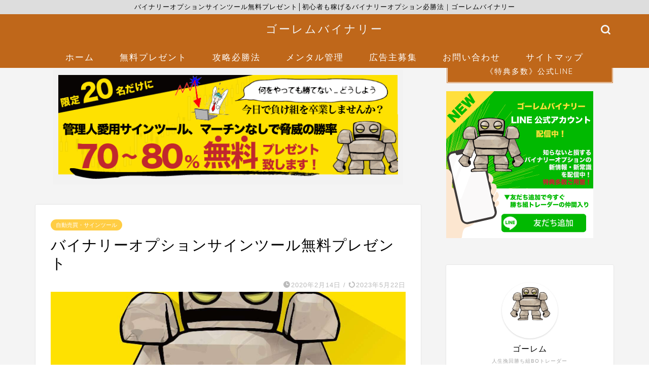

--- FILE ---
content_type: text/html; charset=UTF-8
request_url: https://beci-jp.com/signtool-muryou-present/
body_size: 28740
content:
<!DOCTYPE html>
<html lang="ja">
<head prefix="og: http://ogp.me/ns# fb: http://ogp.me/ns/fb# article: http://ogp.me/ns/article#">
<meta charset="utf-8">
<meta http-equiv="X-UA-Compatible" content="IE=edge">
<meta name="viewport" content="width=device-width, initial-scale=1">
<!-- ここからOGP -->
<meta property="og:type" content="blog">
<meta property="og:title" content="バイナリーオプションサインツール無料プレゼント｜初心者も稼げるバイナリーオプション必勝法｜ゴーレムバイナリー"> 
<meta property="og:url" content="https://beci-jp.com/signtool-muryou-present/"> 
<meta property="og:description" content="LINE公式アカID：@768dqvoq（＠をつけて検索） サインツール無料受け取りはこちら &nbsp; 「今すぐ稼ぎ"> 
<meta property="og:image" content="https://beci-jp.com/wp-content/uploads/2020/02/8089e50294910c6cb163e5cb54ad137b.jpg">
<meta property="og:site_name" content="初心者も稼げるバイナリーオプション必勝法｜ゴーレムバイナリー">
<meta property="fb:admins" content="">
<meta name="twitter:card" content="summary">
<!-- ここまでOGP --> 

<meta name="description" itemprop="description" content="LINE公式アカID：@768dqvoq（＠をつけて検索） サインツール無料受け取りはこちら &nbsp; 「今すぐ稼ぎ" >
<meta name="robots" content="noindex">
<link rel="canonical" href="https://beci-jp.com/signtool-muryou-present/">
<title>バイナリーオプションサインツール無料プレゼント｜初心者も稼げるバイナリーオプション必勝法｜ゴーレムバイナリー</title>

		<!-- All in One SEO 4.9.3 - aioseo.com -->
	<meta name="description" content="LINE公式アカID：@768dqvoq（＠をつけて検索） サインツール無料受け取りはこちら 「" />
	<meta name="robots" content="max-image-preview:large" />
	<meta name="author" content="w"/>
	<link rel="canonical" href="https://beci-jp.com/signtool-muryou-present/" />
	<meta name="generator" content="All in One SEO (AIOSEO) 4.9.3" />
		<meta property="og:locale" content="ja_JP" />
		<meta property="og:site_name" content="初心者も稼げるバイナリーオプション必勝法｜ゴーレムバイナリー ｜" />
		<meta property="og:type" content="article" />
		<meta property="og:title" content="バイナリーオプションサインツール無料プレゼント｜初心者も稼げるバイナリーオプション必勝法｜ゴーレムバイナリー" />
		<meta property="og:description" content="LINE公式アカID：@768dqvoq（＠をつけて検索） サインツール無料受け取りはこちら 「" />
		<meta property="og:url" content="https://beci-jp.com/signtool-muryou-present/" />
		<meta property="article:published_time" content="2020-02-14T00:00:32+00:00" />
		<meta property="article:modified_time" content="2023-05-22T14:51:33+00:00" />
		<meta name="twitter:card" content="summary_large_image" />
		<meta name="twitter:title" content="バイナリーオプションサインツール無料プレゼント｜初心者も稼げるバイナリーオプション必勝法｜ゴーレムバイナリー" />
		<meta name="twitter:description" content="LINE公式アカID：@768dqvoq（＠をつけて検索） サインツール無料受け取りはこちら 「" />
		<script type="application/ld+json" class="aioseo-schema">
			{"@context":"https:\/\/schema.org","@graph":[{"@type":"BlogPosting","@id":"https:\/\/beci-jp.com\/signtool-muryou-present\/#blogposting","name":"\u30d0\u30a4\u30ca\u30ea\u30fc\u30aa\u30d7\u30b7\u30e7\u30f3\u30b5\u30a4\u30f3\u30c4\u30fc\u30eb\u7121\u6599\u30d7\u30ec\u30bc\u30f3\u30c8\uff5c\u521d\u5fc3\u8005\u3082\u7a3c\u3052\u308b\u30d0\u30a4\u30ca\u30ea\u30fc\u30aa\u30d7\u30b7\u30e7\u30f3\u5fc5\u52dd\u6cd5\uff5c\u30b4\u30fc\u30ec\u30e0\u30d0\u30a4\u30ca\u30ea\u30fc","headline":"\u30d0\u30a4\u30ca\u30ea\u30fc\u30aa\u30d7\u30b7\u30e7\u30f3\u30b5\u30a4\u30f3\u30c4\u30fc\u30eb\u7121\u6599\u30d7\u30ec\u30bc\u30f3\u30c8","author":{"@id":"https:\/\/beci-jp.com\/author\/wtkocco36\/#author"},"publisher":{"@id":"https:\/\/beci-jp.com\/#organization"},"image":{"@type":"ImageObject","url":"https:\/\/beci-jp.com\/wp-content\/uploads\/2020\/02\/8089e50294910c6cb163e5cb54ad137b.jpg","width":926,"height":1000},"datePublished":"2020-02-14T09:00:32+09:00","dateModified":"2023-05-22T23:51:33+09:00","inLanguage":"ja","mainEntityOfPage":{"@id":"https:\/\/beci-jp.com\/signtool-muryou-present\/#webpage"},"isPartOf":{"@id":"https:\/\/beci-jp.com\/signtool-muryou-present\/#webpage"},"articleSection":"\u81ea\u52d5\u58f2\u8cb7\u30fb\u30b5\u30a4\u30f3\u30c4\u30fc\u30eb, \u30b5\u30a4\u30f3\u30c4\u30fc\u30eb, \u30d0\u30a4\u30ca\u30ea\u30fc\u30aa\u30d7\u30b7\u30e7\u30f3, \u30d7\u30ec\u30bc\u30f3\u30c8, \u7121\u6599"},{"@type":"BreadcrumbList","@id":"https:\/\/beci-jp.com\/signtool-muryou-present\/#breadcrumblist","itemListElement":[{"@type":"ListItem","@id":"https:\/\/beci-jp.com#listItem","position":1,"name":"\u30db\u30fc\u30e0","item":"https:\/\/beci-jp.com","nextItem":{"@type":"ListItem","@id":"https:\/\/beci-jp.com\/category\/automated-trading\/#listItem","name":"\u81ea\u52d5\u58f2\u8cb7\u30fb\u30b5\u30a4\u30f3\u30c4\u30fc\u30eb"}},{"@type":"ListItem","@id":"https:\/\/beci-jp.com\/category\/automated-trading\/#listItem","position":2,"name":"\u81ea\u52d5\u58f2\u8cb7\u30fb\u30b5\u30a4\u30f3\u30c4\u30fc\u30eb","item":"https:\/\/beci-jp.com\/category\/automated-trading\/","nextItem":{"@type":"ListItem","@id":"https:\/\/beci-jp.com\/signtool-muryou-present\/#listItem","name":"\u30d0\u30a4\u30ca\u30ea\u30fc\u30aa\u30d7\u30b7\u30e7\u30f3\u30b5\u30a4\u30f3\u30c4\u30fc\u30eb\u7121\u6599\u30d7\u30ec\u30bc\u30f3\u30c8"},"previousItem":{"@type":"ListItem","@id":"https:\/\/beci-jp.com#listItem","name":"\u30db\u30fc\u30e0"}},{"@type":"ListItem","@id":"https:\/\/beci-jp.com\/signtool-muryou-present\/#listItem","position":3,"name":"\u30d0\u30a4\u30ca\u30ea\u30fc\u30aa\u30d7\u30b7\u30e7\u30f3\u30b5\u30a4\u30f3\u30c4\u30fc\u30eb\u7121\u6599\u30d7\u30ec\u30bc\u30f3\u30c8","previousItem":{"@type":"ListItem","@id":"https:\/\/beci-jp.com\/category\/automated-trading\/#listItem","name":"\u81ea\u52d5\u58f2\u8cb7\u30fb\u30b5\u30a4\u30f3\u30c4\u30fc\u30eb"}}]},{"@type":"Organization","@id":"https:\/\/beci-jp.com\/#organization","name":"\u30b4\u30fc\u30ec\u30e0\u30d0\u30a4\u30ca\u30ea\u30fc","url":"https:\/\/beci-jp.com\/"},{"@type":"Person","@id":"https:\/\/beci-jp.com\/author\/wtkocco36\/#author","url":"https:\/\/beci-jp.com\/author\/wtkocco36\/","name":"w","image":{"@type":"ImageObject","@id":"https:\/\/beci-jp.com\/signtool-muryou-present\/#authorImage","url":"https:\/\/secure.gravatar.com\/avatar\/ff080dd358003e96429ab86287718cef?s=96&d=mm&r=g","width":96,"height":96,"caption":"w"}},{"@type":"WebPage","@id":"https:\/\/beci-jp.com\/signtool-muryou-present\/#webpage","url":"https:\/\/beci-jp.com\/signtool-muryou-present\/","name":"\u30d0\u30a4\u30ca\u30ea\u30fc\u30aa\u30d7\u30b7\u30e7\u30f3\u30b5\u30a4\u30f3\u30c4\u30fc\u30eb\u7121\u6599\u30d7\u30ec\u30bc\u30f3\u30c8\uff5c\u521d\u5fc3\u8005\u3082\u7a3c\u3052\u308b\u30d0\u30a4\u30ca\u30ea\u30fc\u30aa\u30d7\u30b7\u30e7\u30f3\u5fc5\u52dd\u6cd5\uff5c\u30b4\u30fc\u30ec\u30e0\u30d0\u30a4\u30ca\u30ea\u30fc","description":"LINE\u516c\u5f0f\u30a2\u30abID\uff1a@768dqvoq\uff08\uff20\u3092\u3064\u3051\u3066\u691c\u7d22\uff09 \u30b5\u30a4\u30f3\u30c4\u30fc\u30eb\u7121\u6599\u53d7\u3051\u53d6\u308a\u306f\u3053\u3061\u3089 \u300c","inLanguage":"ja","isPartOf":{"@id":"https:\/\/beci-jp.com\/#website"},"breadcrumb":{"@id":"https:\/\/beci-jp.com\/signtool-muryou-present\/#breadcrumblist"},"author":{"@id":"https:\/\/beci-jp.com\/author\/wtkocco36\/#author"},"creator":{"@id":"https:\/\/beci-jp.com\/author\/wtkocco36\/#author"},"image":{"@type":"ImageObject","url":"https:\/\/beci-jp.com\/wp-content\/uploads\/2020\/02\/8089e50294910c6cb163e5cb54ad137b.jpg","@id":"https:\/\/beci-jp.com\/signtool-muryou-present\/#mainImage","width":926,"height":1000},"primaryImageOfPage":{"@id":"https:\/\/beci-jp.com\/signtool-muryou-present\/#mainImage"},"datePublished":"2020-02-14T09:00:32+09:00","dateModified":"2023-05-22T23:51:33+09:00"},{"@type":"WebSite","@id":"https:\/\/beci-jp.com\/#website","url":"https:\/\/beci-jp.com\/","name":"\u30b4\u30fc\u30ec\u30e0\u30d0\u30a4\u30ca\u30ea\u30fc","inLanguage":"ja","publisher":{"@id":"https:\/\/beci-jp.com\/#organization"}}]}
		</script>
		<!-- All in One SEO -->

<link rel='dns-prefetch' href='//ajax.googleapis.com' />
<link rel='dns-prefetch' href='//cdnjs.cloudflare.com' />
<link rel='dns-prefetch' href='//use.fontawesome.com' />
<link rel="alternate" type="application/rss+xml" title="初心者も稼げるバイナリーオプション必勝法｜ゴーレムバイナリー &raquo; フィード" href="https://beci-jp.com/feed/" />
<script type="text/javascript">
/* <![CDATA[ */
window._wpemojiSettings = {"baseUrl":"https:\/\/s.w.org\/images\/core\/emoji\/14.0.0\/72x72\/","ext":".png","svgUrl":"https:\/\/s.w.org\/images\/core\/emoji\/14.0.0\/svg\/","svgExt":".svg","source":{"concatemoji":"https:\/\/beci-jp.com\/wp-includes\/js\/wp-emoji-release.min.js?ver=6.4.7"}};
/*! This file is auto-generated */
!function(i,n){var o,s,e;function c(e){try{var t={supportTests:e,timestamp:(new Date).valueOf()};sessionStorage.setItem(o,JSON.stringify(t))}catch(e){}}function p(e,t,n){e.clearRect(0,0,e.canvas.width,e.canvas.height),e.fillText(t,0,0);var t=new Uint32Array(e.getImageData(0,0,e.canvas.width,e.canvas.height).data),r=(e.clearRect(0,0,e.canvas.width,e.canvas.height),e.fillText(n,0,0),new Uint32Array(e.getImageData(0,0,e.canvas.width,e.canvas.height).data));return t.every(function(e,t){return e===r[t]})}function u(e,t,n){switch(t){case"flag":return n(e,"\ud83c\udff3\ufe0f\u200d\u26a7\ufe0f","\ud83c\udff3\ufe0f\u200b\u26a7\ufe0f")?!1:!n(e,"\ud83c\uddfa\ud83c\uddf3","\ud83c\uddfa\u200b\ud83c\uddf3")&&!n(e,"\ud83c\udff4\udb40\udc67\udb40\udc62\udb40\udc65\udb40\udc6e\udb40\udc67\udb40\udc7f","\ud83c\udff4\u200b\udb40\udc67\u200b\udb40\udc62\u200b\udb40\udc65\u200b\udb40\udc6e\u200b\udb40\udc67\u200b\udb40\udc7f");case"emoji":return!n(e,"\ud83e\udef1\ud83c\udffb\u200d\ud83e\udef2\ud83c\udfff","\ud83e\udef1\ud83c\udffb\u200b\ud83e\udef2\ud83c\udfff")}return!1}function f(e,t,n){var r="undefined"!=typeof WorkerGlobalScope&&self instanceof WorkerGlobalScope?new OffscreenCanvas(300,150):i.createElement("canvas"),a=r.getContext("2d",{willReadFrequently:!0}),o=(a.textBaseline="top",a.font="600 32px Arial",{});return e.forEach(function(e){o[e]=t(a,e,n)}),o}function t(e){var t=i.createElement("script");t.src=e,t.defer=!0,i.head.appendChild(t)}"undefined"!=typeof Promise&&(o="wpEmojiSettingsSupports",s=["flag","emoji"],n.supports={everything:!0,everythingExceptFlag:!0},e=new Promise(function(e){i.addEventListener("DOMContentLoaded",e,{once:!0})}),new Promise(function(t){var n=function(){try{var e=JSON.parse(sessionStorage.getItem(o));if("object"==typeof e&&"number"==typeof e.timestamp&&(new Date).valueOf()<e.timestamp+604800&&"object"==typeof e.supportTests)return e.supportTests}catch(e){}return null}();if(!n){if("undefined"!=typeof Worker&&"undefined"!=typeof OffscreenCanvas&&"undefined"!=typeof URL&&URL.createObjectURL&&"undefined"!=typeof Blob)try{var e="postMessage("+f.toString()+"("+[JSON.stringify(s),u.toString(),p.toString()].join(",")+"));",r=new Blob([e],{type:"text/javascript"}),a=new Worker(URL.createObjectURL(r),{name:"wpTestEmojiSupports"});return void(a.onmessage=function(e){c(n=e.data),a.terminate(),t(n)})}catch(e){}c(n=f(s,u,p))}t(n)}).then(function(e){for(var t in e)n.supports[t]=e[t],n.supports.everything=n.supports.everything&&n.supports[t],"flag"!==t&&(n.supports.everythingExceptFlag=n.supports.everythingExceptFlag&&n.supports[t]);n.supports.everythingExceptFlag=n.supports.everythingExceptFlag&&!n.supports.flag,n.DOMReady=!1,n.readyCallback=function(){n.DOMReady=!0}}).then(function(){return e}).then(function(){var e;n.supports.everything||(n.readyCallback(),(e=n.source||{}).concatemoji?t(e.concatemoji):e.wpemoji&&e.twemoji&&(t(e.twemoji),t(e.wpemoji)))}))}((window,document),window._wpemojiSettings);
/* ]]> */
</script>
<style id='wp-emoji-styles-inline-css' type='text/css'>

	img.wp-smiley, img.emoji {
		display: inline !important;
		border: none !important;
		box-shadow: none !important;
		height: 1em !important;
		width: 1em !important;
		margin: 0 0.07em !important;
		vertical-align: -0.1em !important;
		background: none !important;
		padding: 0 !important;
	}
</style>
<link rel='stylesheet' id='wp-block-library-css' href='https://beci-jp.com/wp-includes/css/dist/block-library/style.min.css?ver=6.4.7' type='text/css' media='all' />
<link rel='stylesheet' id='aioseo/css/src/vue/standalone/blocks/table-of-contents/global.scss-css' href='https://beci-jp.com/wp-content/plugins/all-in-one-seo-pack/dist/Lite/assets/css/table-of-contents/global.e90f6d47.css?ver=4.9.3' type='text/css' media='all' />
<style id='classic-theme-styles-inline-css' type='text/css'>
/*! This file is auto-generated */
.wp-block-button__link{color:#fff;background-color:#32373c;border-radius:9999px;box-shadow:none;text-decoration:none;padding:calc(.667em + 2px) calc(1.333em + 2px);font-size:1.125em}.wp-block-file__button{background:#32373c;color:#fff;text-decoration:none}
</style>
<style id='global-styles-inline-css' type='text/css'>
body{--wp--preset--color--black: #000000;--wp--preset--color--cyan-bluish-gray: #abb8c3;--wp--preset--color--white: #ffffff;--wp--preset--color--pale-pink: #f78da7;--wp--preset--color--vivid-red: #cf2e2e;--wp--preset--color--luminous-vivid-orange: #ff6900;--wp--preset--color--luminous-vivid-amber: #fcb900;--wp--preset--color--light-green-cyan: #7bdcb5;--wp--preset--color--vivid-green-cyan: #00d084;--wp--preset--color--pale-cyan-blue: #8ed1fc;--wp--preset--color--vivid-cyan-blue: #0693e3;--wp--preset--color--vivid-purple: #9b51e0;--wp--preset--gradient--vivid-cyan-blue-to-vivid-purple: linear-gradient(135deg,rgba(6,147,227,1) 0%,rgb(155,81,224) 100%);--wp--preset--gradient--light-green-cyan-to-vivid-green-cyan: linear-gradient(135deg,rgb(122,220,180) 0%,rgb(0,208,130) 100%);--wp--preset--gradient--luminous-vivid-amber-to-luminous-vivid-orange: linear-gradient(135deg,rgba(252,185,0,1) 0%,rgba(255,105,0,1) 100%);--wp--preset--gradient--luminous-vivid-orange-to-vivid-red: linear-gradient(135deg,rgba(255,105,0,1) 0%,rgb(207,46,46) 100%);--wp--preset--gradient--very-light-gray-to-cyan-bluish-gray: linear-gradient(135deg,rgb(238,238,238) 0%,rgb(169,184,195) 100%);--wp--preset--gradient--cool-to-warm-spectrum: linear-gradient(135deg,rgb(74,234,220) 0%,rgb(151,120,209) 20%,rgb(207,42,186) 40%,rgb(238,44,130) 60%,rgb(251,105,98) 80%,rgb(254,248,76) 100%);--wp--preset--gradient--blush-light-purple: linear-gradient(135deg,rgb(255,206,236) 0%,rgb(152,150,240) 100%);--wp--preset--gradient--blush-bordeaux: linear-gradient(135deg,rgb(254,205,165) 0%,rgb(254,45,45) 50%,rgb(107,0,62) 100%);--wp--preset--gradient--luminous-dusk: linear-gradient(135deg,rgb(255,203,112) 0%,rgb(199,81,192) 50%,rgb(65,88,208) 100%);--wp--preset--gradient--pale-ocean: linear-gradient(135deg,rgb(255,245,203) 0%,rgb(182,227,212) 50%,rgb(51,167,181) 100%);--wp--preset--gradient--electric-grass: linear-gradient(135deg,rgb(202,248,128) 0%,rgb(113,206,126) 100%);--wp--preset--gradient--midnight: linear-gradient(135deg,rgb(2,3,129) 0%,rgb(40,116,252) 100%);--wp--preset--font-size--small: 13px;--wp--preset--font-size--medium: 20px;--wp--preset--font-size--large: 36px;--wp--preset--font-size--x-large: 42px;--wp--preset--spacing--20: 0.44rem;--wp--preset--spacing--30: 0.67rem;--wp--preset--spacing--40: 1rem;--wp--preset--spacing--50: 1.5rem;--wp--preset--spacing--60: 2.25rem;--wp--preset--spacing--70: 3.38rem;--wp--preset--spacing--80: 5.06rem;--wp--preset--shadow--natural: 6px 6px 9px rgba(0, 0, 0, 0.2);--wp--preset--shadow--deep: 12px 12px 50px rgba(0, 0, 0, 0.4);--wp--preset--shadow--sharp: 6px 6px 0px rgba(0, 0, 0, 0.2);--wp--preset--shadow--outlined: 6px 6px 0px -3px rgba(255, 255, 255, 1), 6px 6px rgba(0, 0, 0, 1);--wp--preset--shadow--crisp: 6px 6px 0px rgba(0, 0, 0, 1);}:where(.is-layout-flex){gap: 0.5em;}:where(.is-layout-grid){gap: 0.5em;}body .is-layout-flow > .alignleft{float: left;margin-inline-start: 0;margin-inline-end: 2em;}body .is-layout-flow > .alignright{float: right;margin-inline-start: 2em;margin-inline-end: 0;}body .is-layout-flow > .aligncenter{margin-left: auto !important;margin-right: auto !important;}body .is-layout-constrained > .alignleft{float: left;margin-inline-start: 0;margin-inline-end: 2em;}body .is-layout-constrained > .alignright{float: right;margin-inline-start: 2em;margin-inline-end: 0;}body .is-layout-constrained > .aligncenter{margin-left: auto !important;margin-right: auto !important;}body .is-layout-constrained > :where(:not(.alignleft):not(.alignright):not(.alignfull)){max-width: var(--wp--style--global--content-size);margin-left: auto !important;margin-right: auto !important;}body .is-layout-constrained > .alignwide{max-width: var(--wp--style--global--wide-size);}body .is-layout-flex{display: flex;}body .is-layout-flex{flex-wrap: wrap;align-items: center;}body .is-layout-flex > *{margin: 0;}body .is-layout-grid{display: grid;}body .is-layout-grid > *{margin: 0;}:where(.wp-block-columns.is-layout-flex){gap: 2em;}:where(.wp-block-columns.is-layout-grid){gap: 2em;}:where(.wp-block-post-template.is-layout-flex){gap: 1.25em;}:where(.wp-block-post-template.is-layout-grid){gap: 1.25em;}.has-black-color{color: var(--wp--preset--color--black) !important;}.has-cyan-bluish-gray-color{color: var(--wp--preset--color--cyan-bluish-gray) !important;}.has-white-color{color: var(--wp--preset--color--white) !important;}.has-pale-pink-color{color: var(--wp--preset--color--pale-pink) !important;}.has-vivid-red-color{color: var(--wp--preset--color--vivid-red) !important;}.has-luminous-vivid-orange-color{color: var(--wp--preset--color--luminous-vivid-orange) !important;}.has-luminous-vivid-amber-color{color: var(--wp--preset--color--luminous-vivid-amber) !important;}.has-light-green-cyan-color{color: var(--wp--preset--color--light-green-cyan) !important;}.has-vivid-green-cyan-color{color: var(--wp--preset--color--vivid-green-cyan) !important;}.has-pale-cyan-blue-color{color: var(--wp--preset--color--pale-cyan-blue) !important;}.has-vivid-cyan-blue-color{color: var(--wp--preset--color--vivid-cyan-blue) !important;}.has-vivid-purple-color{color: var(--wp--preset--color--vivid-purple) !important;}.has-black-background-color{background-color: var(--wp--preset--color--black) !important;}.has-cyan-bluish-gray-background-color{background-color: var(--wp--preset--color--cyan-bluish-gray) !important;}.has-white-background-color{background-color: var(--wp--preset--color--white) !important;}.has-pale-pink-background-color{background-color: var(--wp--preset--color--pale-pink) !important;}.has-vivid-red-background-color{background-color: var(--wp--preset--color--vivid-red) !important;}.has-luminous-vivid-orange-background-color{background-color: var(--wp--preset--color--luminous-vivid-orange) !important;}.has-luminous-vivid-amber-background-color{background-color: var(--wp--preset--color--luminous-vivid-amber) !important;}.has-light-green-cyan-background-color{background-color: var(--wp--preset--color--light-green-cyan) !important;}.has-vivid-green-cyan-background-color{background-color: var(--wp--preset--color--vivid-green-cyan) !important;}.has-pale-cyan-blue-background-color{background-color: var(--wp--preset--color--pale-cyan-blue) !important;}.has-vivid-cyan-blue-background-color{background-color: var(--wp--preset--color--vivid-cyan-blue) !important;}.has-vivid-purple-background-color{background-color: var(--wp--preset--color--vivid-purple) !important;}.has-black-border-color{border-color: var(--wp--preset--color--black) !important;}.has-cyan-bluish-gray-border-color{border-color: var(--wp--preset--color--cyan-bluish-gray) !important;}.has-white-border-color{border-color: var(--wp--preset--color--white) !important;}.has-pale-pink-border-color{border-color: var(--wp--preset--color--pale-pink) !important;}.has-vivid-red-border-color{border-color: var(--wp--preset--color--vivid-red) !important;}.has-luminous-vivid-orange-border-color{border-color: var(--wp--preset--color--luminous-vivid-orange) !important;}.has-luminous-vivid-amber-border-color{border-color: var(--wp--preset--color--luminous-vivid-amber) !important;}.has-light-green-cyan-border-color{border-color: var(--wp--preset--color--light-green-cyan) !important;}.has-vivid-green-cyan-border-color{border-color: var(--wp--preset--color--vivid-green-cyan) !important;}.has-pale-cyan-blue-border-color{border-color: var(--wp--preset--color--pale-cyan-blue) !important;}.has-vivid-cyan-blue-border-color{border-color: var(--wp--preset--color--vivid-cyan-blue) !important;}.has-vivid-purple-border-color{border-color: var(--wp--preset--color--vivid-purple) !important;}.has-vivid-cyan-blue-to-vivid-purple-gradient-background{background: var(--wp--preset--gradient--vivid-cyan-blue-to-vivid-purple) !important;}.has-light-green-cyan-to-vivid-green-cyan-gradient-background{background: var(--wp--preset--gradient--light-green-cyan-to-vivid-green-cyan) !important;}.has-luminous-vivid-amber-to-luminous-vivid-orange-gradient-background{background: var(--wp--preset--gradient--luminous-vivid-amber-to-luminous-vivid-orange) !important;}.has-luminous-vivid-orange-to-vivid-red-gradient-background{background: var(--wp--preset--gradient--luminous-vivid-orange-to-vivid-red) !important;}.has-very-light-gray-to-cyan-bluish-gray-gradient-background{background: var(--wp--preset--gradient--very-light-gray-to-cyan-bluish-gray) !important;}.has-cool-to-warm-spectrum-gradient-background{background: var(--wp--preset--gradient--cool-to-warm-spectrum) !important;}.has-blush-light-purple-gradient-background{background: var(--wp--preset--gradient--blush-light-purple) !important;}.has-blush-bordeaux-gradient-background{background: var(--wp--preset--gradient--blush-bordeaux) !important;}.has-luminous-dusk-gradient-background{background: var(--wp--preset--gradient--luminous-dusk) !important;}.has-pale-ocean-gradient-background{background: var(--wp--preset--gradient--pale-ocean) !important;}.has-electric-grass-gradient-background{background: var(--wp--preset--gradient--electric-grass) !important;}.has-midnight-gradient-background{background: var(--wp--preset--gradient--midnight) !important;}.has-small-font-size{font-size: var(--wp--preset--font-size--small) !important;}.has-medium-font-size{font-size: var(--wp--preset--font-size--medium) !important;}.has-large-font-size{font-size: var(--wp--preset--font-size--large) !important;}.has-x-large-font-size{font-size: var(--wp--preset--font-size--x-large) !important;}
.wp-block-navigation a:where(:not(.wp-element-button)){color: inherit;}
:where(.wp-block-post-template.is-layout-flex){gap: 1.25em;}:where(.wp-block-post-template.is-layout-grid){gap: 1.25em;}
:where(.wp-block-columns.is-layout-flex){gap: 2em;}:where(.wp-block-columns.is-layout-grid){gap: 2em;}
.wp-block-pullquote{font-size: 1.5em;line-height: 1.6;}
</style>
<link rel='stylesheet' id='contact-form-7-css' href='https://beci-jp.com/wp-content/plugins/contact-form-7/includes/css/styles.css?ver=5.9.8' type='text/css' media='all' />
<link rel='stylesheet' id='wpdm-fonticon-css' href='https://beci-jp.com/wp-content/plugins/download-manager/assets/wpdm-iconfont/css/wpdm-icons.css?ver=6.4.7' type='text/css' media='all' />
<link rel='stylesheet' id='wpdm-front-css' href='https://beci-jp.com/wp-content/plugins/download-manager/assets/css/front.min.css?ver=3.3.46' type='text/css' media='all' />
<link rel='stylesheet' id='wpdm-front-dark-css' href='https://beci-jp.com/wp-content/plugins/download-manager/assets/css/front-dark.min.css?ver=3.3.46' type='text/css' media='all' />
<link rel='stylesheet' id='parent-style-css' href='https://beci-jp.com/wp-content/themes/jin/style.css?ver=6.4.7' type='text/css' media='all' />
<link rel='stylesheet' id='theme-style-css' href='https://beci-jp.com/wp-content/themes/jin-child/style.css?ver=6.4.7' type='text/css' media='all' />
<link rel='stylesheet' id='fontawesome-style-css' href='https://use.fontawesome.com/releases/v5.6.3/css/all.css?ver=6.4.7' type='text/css' media='all' />
<link rel='stylesheet' id='swiper-style-css' href='https://cdnjs.cloudflare.com/ajax/libs/Swiper/4.0.7/css/swiper.min.css?ver=6.4.7' type='text/css' media='all' />
<script type="text/javascript" src="https://ajax.googleapis.com/ajax/libs/jquery/1.12.4/jquery.min.js?ver=6.4.7" id="jquery-js"></script>
<script type="text/javascript" src="https://beci-jp.com/wp-content/plugins/download-manager/assets/js/wpdm.min.js?ver=6.4.7" id="wpdm-frontend-js-js"></script>
<script type="text/javascript" id="wpdm-frontjs-js-extra">
/* <![CDATA[ */
var wpdm_url = {"home":"https:\/\/beci-jp.com\/","site":"https:\/\/beci-jp.com\/","ajax":"https:\/\/beci-jp.com\/wp-admin\/admin-ajax.php"};
var wpdm_js = {"spinner":"<i class=\"wpdm-icon wpdm-sun wpdm-spin\"><\/i>","client_id":"4530fcbe82ebb64d68332a140649ad32"};
var wpdm_strings = {"pass_var":"\u30d1\u30b9\u30ef\u30fc\u30c9\u78ba\u8a8d\u5b8c\u4e86 !","pass_var_q":"\u30c0\u30a6\u30f3\u30ed\u30fc\u30c9\u3092\u958b\u59cb\u3059\u308b\u306b\u306f\u3001\u6b21\u306e\u30dc\u30bf\u30f3\u3092\u30af\u30ea\u30c3\u30af\u3057\u3066\u304f\u3060\u3055\u3044\u3002","start_dl":"\u30c0\u30a6\u30f3\u30ed\u30fc\u30c9\u958b\u59cb"};
/* ]]> */
</script>
<script type="text/javascript" src="https://beci-jp.com/wp-content/plugins/download-manager/assets/js/front.min.js?ver=3.3.46" id="wpdm-frontjs-js"></script>
<link rel="https://api.w.org/" href="https://beci-jp.com/wp-json/" /><link rel="alternate" type="application/json" href="https://beci-jp.com/wp-json/wp/v2/posts/278" /><link rel='shortlink' href='https://beci-jp.com/?p=278' />
<link rel="alternate" type="application/json+oembed" href="https://beci-jp.com/wp-json/oembed/1.0/embed?url=https%3A%2F%2Fbeci-jp.com%2Fsigntool-muryou-present%2F" />
<link rel="alternate" type="text/xml+oembed" href="https://beci-jp.com/wp-json/oembed/1.0/embed?url=https%3A%2F%2Fbeci-jp.com%2Fsigntool-muryou-present%2F&#038;format=xml" />
	<style type="text/css">
		#wrapper {
			background-color: #f4f4f4;
			background-image: url();
					}

		.related-entry-headline-text span:before,
		#comment-title span:before,
		#reply-title span:before {
			background-color: #bf671a;
			border-color: #bf671a !important;
		}

		#breadcrumb:after,
		#page-top a {
			background-color: #bf671a;
		}

		footer {
			background-color: #bf671a;
		}

		.footer-inner a,
		#copyright,
		#copyright-center {
			border-color: #fff !important;
			color: #fff !important;
		}

		#footer-widget-area {
			border-color: #fff !important;
		}

		.page-top-footer a {
			color: #bf671a !important;
		}

		#breadcrumb ul li,
		#breadcrumb ul li a {
			color: #bf671a !important;
		}

		body,
		a,
		a:link,
		a:visited,
		.my-profile,
		.widgettitle,
		.tabBtn-mag label {
			color: #000000;
		}

		a:hover {
			color: #008db7;
		}

		.widget_nav_menu ul>li>a:before,
		.widget_categories ul>li>a:before,
		.widget_pages ul>li>a:before,
		.widget_recent_entries ul>li>a:before,
		.widget_archive ul>li>a:before,
		.widget_archive form:after,
		.widget_categories form:after,
		.widget_nav_menu ul>li>ul.sub-menu>li>a:before,
		.widget_categories ul>li>.children>li>a:before,
		.widget_pages ul>li>.children>li>a:before,
		.widget_nav_menu ul>li>ul.sub-menu>li>ul.sub-menu li>a:before,
		.widget_categories ul>li>.children>li>.children li>a:before,
		.widget_pages ul>li>.children>li>.children li>a:before {
			color: #bf671a;
		}

		.widget_nav_menu ul .sub-menu .sub-menu li a:before {
			background-color: #000000 !important;
		}
		.d--labeling-act-border{
			border-color: rgba(0,0,0,0.18);
		}
		.c--labeling-act.d--labeling-act-solid{
			background-color: rgba(0,0,0,0.06);
		}
		.a--labeling-act{
			color: rgba(0,0,0,0.6);
		}
		.a--labeling-small-act span{
			background-color: rgba(0,0,0,0.21);
		}
		.c--labeling-act.d--labeling-act-strong{
			background-color: rgba(0,0,0,0.045);
		}
		.d--labeling-act-strong .a--labeling-act{
			color: rgba(0,0,0,0.75);
		}


		footer .footer-widget,
		footer .footer-widget a,
		footer .footer-widget ul li,
		.footer-widget.widget_nav_menu ul>li>a:before,
		.footer-widget.widget_categories ul>li>a:before,
		.footer-widget.widget_recent_entries ul>li>a:before,
		.footer-widget.widget_pages ul>li>a:before,
		.footer-widget.widget_archive ul>li>a:before,
		footer .widget_tag_cloud .tagcloud a:before {
			color: #fff !important;
			border-color: #fff !important;
		}

		footer .footer-widget .widgettitle {
			color: #fff !important;
			border-color: #ffcd44 !important;
		}

		footer .widget_nav_menu ul .children .children li a:before,
		footer .widget_categories ul .children .children li a:before,
		footer .widget_nav_menu ul .sub-menu .sub-menu li a:before {
			background-color: #fff !important;
		}

		#drawernav a:hover,
		.post-list-title,
		#prev-next p,
		#toc_container .toc_list li a {
			color: #000000 !important;
		}

		#header-box {
			background-color: #bf671a;
		}

		@media (min-width: 768px) {

			#header-box .header-box10-bg:before,
			#header-box .header-box11-bg:before {
				border-radius: 2px;
			}
		}

		@media (min-width: 768px) {
			.top-image-meta {
				margin-top: calc(250px - 30px);
			}
		}

		@media (min-width: 1200px) {
			.top-image-meta {
				margin-top: calc(250px);
			}
		}

		.pickup-contents:before {
			background-color: #bf671a !important;
		}

		.main-image-text {
			color: #ffffff;
		}

		.main-image-text-sub {
			color: #ffffff;
		}

		@media (min-width: 481px) {
			#site-info {
				padding-top: 15px !important;
				padding-bottom: 15px !important;
			}
		}

		#site-info span a {
			color: #f4f4f4 !important;
		}

		#headmenu .headsns .line a svg {
			fill: #f4f4f4 !important;
		}

		#headmenu .headsns a,
		#headmenu {
			color: #f4f4f4 !important;
			border-color: #f4f4f4 !important;
		}

		.profile-follow .line-sns a svg {
			fill: #bf671a !important;
		}

		.profile-follow .line-sns a:hover svg {
			fill: #ffcd44 !important;
		}

		.profile-follow a {
			color: #bf671a !important;
			border-color: #bf671a !important;
		}

		.profile-follow a:hover,
		#headmenu .headsns a:hover {
			color: #ffcd44 !important;
			border-color: #ffcd44 !important;
		}

		.search-box:hover {
			color: #ffcd44 !important;
			border-color: #ffcd44 !important;
		}

		#header #headmenu .headsns .line a:hover svg {
			fill: #ffcd44 !important;
		}

		.cps-icon-bar,
		#navtoggle:checked+.sp-menu-open .cps-icon-bar {
			background-color: #f4f4f4;
		}

		#nav-container {
			background-color: #bf671a;
		}

		.menu-box .menu-item svg {
			fill: #ffffff;
		}

		#drawernav ul.menu-box>li>a,
		#drawernav2 ul.menu-box>li>a,
		#drawernav3 ul.menu-box>li>a,
		#drawernav4 ul.menu-box>li>a,
		#drawernav5 ul.menu-box>li>a,
		#drawernav ul.menu-box>li.menu-item-has-children:after,
		#drawernav2 ul.menu-box>li.menu-item-has-children:after,
		#drawernav3 ul.menu-box>li.menu-item-has-children:after,
		#drawernav4 ul.menu-box>li.menu-item-has-children:after,
		#drawernav5 ul.menu-box>li.menu-item-has-children:after {
			color: #ffffff !important;
		}

		#drawernav ul.menu-box li a,
		#drawernav2 ul.menu-box li a,
		#drawernav3 ul.menu-box li a,
		#drawernav4 ul.menu-box li a,
		#drawernav5 ul.menu-box li a {
			font-size: 17px !important;
		}

		#drawernav3 ul.menu-box>li {
			color: #000000 !important;
		}

		#drawernav4 .menu-box>.menu-item>a:after,
		#drawernav3 .menu-box>.menu-item>a:after,
		#drawernav .menu-box>.menu-item>a:after {
			background-color: #ffffff !important;
		}

		#drawernav2 .menu-box>.menu-item:hover,
		#drawernav5 .menu-box>.menu-item:hover {
			border-top-color: #bf671a !important;
		}

		.cps-info-bar a {
			background-color: #ffcd44 !important;
		}

		@media (min-width: 768px) {
			.post-list-mag .post-list-item:not(:nth-child(2n)) {
				margin-right: 2.6%;
			}
		}

		@media (min-width: 768px) {

			#tab-1:checked~.tabBtn-mag li [for="tab-1"]:after,
			#tab-2:checked~.tabBtn-mag li [for="tab-2"]:after,
			#tab-3:checked~.tabBtn-mag li [for="tab-3"]:after,
			#tab-4:checked~.tabBtn-mag li [for="tab-4"]:after {
				border-top-color: #bf671a !important;
			}

			.tabBtn-mag label {
				border-bottom-color: #bf671a !important;
			}
		}

		#tab-1:checked~.tabBtn-mag li [for="tab-1"],
		#tab-2:checked~.tabBtn-mag li [for="tab-2"],
		#tab-3:checked~.tabBtn-mag li [for="tab-3"],
		#tab-4:checked~.tabBtn-mag li [for="tab-4"],
		#prev-next a.next:after,
		#prev-next a.prev:after,
		.more-cat-button a:hover span:before {
			background-color: #bf671a !important;
		}


		.swiper-slide .post-list-cat,
		.post-list-mag .post-list-cat,
		.post-list-mag3col .post-list-cat,
		.post-list-mag-sp1col .post-list-cat,
		.swiper-pagination-bullet-active,
		.pickup-cat,
		.post-list .post-list-cat,
		#breadcrumb .bcHome a:hover span:before,
		.popular-item:nth-child(1) .pop-num,
		.popular-item:nth-child(2) .pop-num,
		.popular-item:nth-child(3) .pop-num {
			background-color: #ffcd44 !important;
		}

		.sidebar-btn a,
		.profile-sns-menu {
			background-color: #ffcd44 !important;
		}

		.sp-sns-menu a,
		.pickup-contents-box a:hover .pickup-title {
			border-color: #bf671a !important;
			color: #bf671a !important;
		}

		.pro-line svg {
			fill: #bf671a !important;
		}

		.cps-post-cat a,
		.meta-cat,
		.popular-cat {
			background-color: #ffcd44 !important;
			border-color: #ffcd44 !important;
		}

		.tagicon,
		.tag-box a,
		#toc_container .toc_list>li,
		#toc_container .toc_title {
			color: #bf671a !important;
		}

		.widget_tag_cloud a::before {
			color: #000000 !important;
		}

		.tag-box a,
		#toc_container:before {
			border-color: #bf671a !important;
		}

		.cps-post-cat a:hover {
			color: #008db7 !important;
		}

		.pagination li:not([class*="current"]) a:hover,
		.widget_tag_cloud a:hover {
			background-color: #bf671a !important;
		}

		.pagination li:not([class*="current"]) a:hover {
			opacity: 0.5 !important;
		}

		.pagination li.current a {
			background-color: #bf671a !important;
			border-color: #bf671a !important;
		}

		.nextpage a:hover span {
			color: #bf671a !important;
			border-color: #bf671a !important;
		}

		.cta-content:before {
			background-color: #6FBFCA !important;
		}

		.cta-text,
		.info-title {
			color: #fff !important;
		}

		#footer-widget-area.footer_style1 .widgettitle {
			border-color: #ffcd44 !important;
		}

		.sidebar_style1 .widgettitle,
		.sidebar_style5 .widgettitle {
			border-color: #bf671a !important;
		}

		.sidebar_style2 .widgettitle,
		.sidebar_style4 .widgettitle,
		.sidebar_style6 .widgettitle,
		#home-bottom-widget .widgettitle,
		#home-top-widget .widgettitle,
		#post-bottom-widget .widgettitle,
		#post-top-widget .widgettitle {
			background-color: #bf671a !important;
		}

		#home-bottom-widget .widget_search .search-box input[type="submit"],
		#home-top-widget .widget_search .search-box input[type="submit"],
		#post-bottom-widget .widget_search .search-box input[type="submit"],
		#post-top-widget .widget_search .search-box input[type="submit"] {
			background-color: #ffcd44 !important;
		}

		.tn-logo-size {
			font-size: 160% !important;
		}

		@media (min-width: 481px) {
			.tn-logo-size img {
				width: calc(160%*0.5) !important;
			}
		}

		@media (min-width: 768px) {
			.tn-logo-size img {
				width: calc(160%*2.2) !important;
			}
		}

		@media (min-width: 1200px) {
			.tn-logo-size img {
				width: 160% !important;
			}
		}

		.sp-logo-size {
			font-size: 100% !important;
		}

		.sp-logo-size img {
			width: 100% !important;
		}

		.cps-post-main ul>li:before,
		.cps-post-main ol>li:before {
			background-color: #ffcd44 !important;
		}

		.profile-card .profile-title {
			background-color: #bf671a !important;
		}

		.profile-card {
			border-color: #bf671a !important;
		}

		.cps-post-main a {
			color: #008db7;
		}

		.cps-post-main .marker {
			background: -webkit-linear-gradient(transparent 60%, #ffcedb 0%);
			background: linear-gradient(transparent 60%, #ffcedb 0%);
		}

		.cps-post-main .marker2 {
			background: -webkit-linear-gradient(transparent 60%, #a9eaf2 0%);
			background: linear-gradient(transparent 60%, #a9eaf2 0%);
		}

		.cps-post-main .jic-sc {
			color: #e9546b;
		}


		.simple-box1 {
			border-color: #ef9b9b !important;
		}

		.simple-box2 {
			border-color: #f2bf7d !important;
		}

		.simple-box3 {
			border-color: #b5e28a !important;
		}

		.simple-box4 {
			border-color: #7badd8 !important;
		}

		.simple-box4:before {
			background-color: #7badd8;
		}

		.simple-box5 {
			border-color: #e896c7 !important;
		}

		.simple-box5:before {
			background-color: #e896c7;
		}

		.simple-box6 {
			background-color: #fffdef !important;
		}

		.simple-box7 {
			border-color: #def1f9 !important;
		}

		.simple-box7:before {
			background-color: #def1f9 !important;
		}

		.simple-box8 {
			border-color: #96ddc1 !important;
		}

		.simple-box8:before {
			background-color: #96ddc1 !important;
		}

		.simple-box9:before {
			background-color: #e1c0e8 !important;
		}

		.simple-box9:after {
			border-color: #e1c0e8 #e1c0e8 #fff #fff !important;
		}

		.kaisetsu-box1:before,
		.kaisetsu-box1-title {
			background-color: #ffb49e !important;
		}

		.kaisetsu-box2 {
			border-color: #89c2f4 !important;
		}

		.kaisetsu-box2-title {
			background-color: #89c2f4 !important;
		}

		.kaisetsu-box4 {
			border-color: #ea91a9 !important;
		}

		.kaisetsu-box4-title {
			background-color: #ea91a9 !important;
		}

		.kaisetsu-box5:before {
			background-color: #57b3ba !important;
		}

		.kaisetsu-box5-title {
			background-color: #57b3ba !important;
		}

		.concept-box1 {
			border-color: #85db8f !important;
		}

		.concept-box1:after {
			background-color: #85db8f !important;
		}

		.concept-box1:before {
			content: "ポイント" !important;
			color: #85db8f !important;
		}

		.concept-box2 {
			border-color: #f7cf6a !important;
		}

		.concept-box2:after {
			background-color: #f7cf6a !important;
		}

		.concept-box2:before {
			content: "注意点" !important;
			color: #f7cf6a !important;
		}

		.concept-box3 {
			border-color: #86cee8 !important;
		}

		.concept-box3:after {
			background-color: #86cee8 !important;
		}

		.concept-box3:before {
			content: "良い例" !important;
			color: #86cee8 !important;
		}

		.concept-box4 {
			border-color: #ed8989 !important;
		}

		.concept-box4:after {
			background-color: #ed8989 !important;
		}

		.concept-box4:before {
			content: "悪い例" !important;
			color: #ed8989 !important;
		}

		.concept-box5 {
			border-color: #9e9e9e !important;
		}

		.concept-box5:after {
			background-color: #9e9e9e !important;
		}

		.concept-box5:before {
			content: "参考" !important;
			color: #9e9e9e !important;
		}

		.concept-box6 {
			border-color: #8eaced !important;
		}

		.concept-box6:after {
			background-color: #8eaced !important;
		}

		.concept-box6:before {
			content: "メモ" !important;
			color: #8eaced !important;
		}

		.innerlink-box1,
		.blog-card {
			border-color: #73bc9b !important;
		}

		.innerlink-box1-title {
			background-color: #73bc9b !important;
			border-color: #73bc9b !important;
		}

		.innerlink-box1:before,
		.blog-card-hl-box {
			background-color: #73bc9b !important;
		}

		.jin-ac-box01-title::after {
			color: #bf671a;
		}

		.color-button01 a,
		.color-button01 a:hover,
		.color-button01:before {
			background-color: #008db7 !important;
		}

		.top-image-btn-color a,
		.top-image-btn-color a:hover,
		.top-image-btn-color:before {
			background-color: #489121 !important;
		}

		.color-button02 a,
		.color-button02 a:hover,
		.color-button02:before {
			background-color: #d9333f !important;
		}

		.color-button01-big a,
		.color-button01-big a:hover,
		.color-button01-big:before {
			background-color: #3296d1 !important;
		}

		.color-button01-big a,
		.color-button01-big:before {
			border-radius: 5px !important;
		}

		.color-button01-big a {
			padding-top: 20px !important;
			padding-bottom: 20px !important;
		}

		.color-button02-big a,
		.color-button02-big a:hover,
		.color-button02-big:before {
			background-color: #83d159 !important;
		}

		.color-button02-big a,
		.color-button02-big:before {
			border-radius: 5px !important;
		}

		.color-button02-big a {
			padding-top: 20px !important;
			padding-bottom: 20px !important;
		}

		.color-button01-big {
			width: 75% !important;
		}

		.color-button02-big {
			width: 75% !important;
		}

		.top-image-btn-color:before,
		.color-button01:before,
		.color-button02:before,
		.color-button01-big:before,
		.color-button02-big:before {
			bottom: -1px;
			left: -1px;
			width: 100%;
			height: 100%;
			border-radius: 6px;
			box-shadow: 0px 1px 5px 0px rgba(0, 0, 0, 0.25);
			-webkit-transition: all .4s;
			transition: all .4s;
		}

		.top-image-btn-color a:hover,
		.color-button01 a:hover,
		.color-button02 a:hover,
		.color-button01-big a:hover,
		.color-button02-big a:hover {
			-webkit-transform: translateY(2px);
			transform: translateY(2px);
			-webkit-filter: brightness(0.95);
			filter: brightness(0.95);
		}

		.top-image-btn-color:hover:before,
		.color-button01:hover:before,
		.color-button02:hover:before,
		.color-button01-big:hover:before,
		.color-button02-big:hover:before {
			-webkit-transform: translateY(2px);
			transform: translateY(2px);
			box-shadow: none !important;
		}

		.h2-style01 h2,
		.h2-style02 h2:before,
		.h2-style03 h2,
		.h2-style04 h2:before,
		.h2-style05 h2,
		.h2-style07 h2:before,
		.h2-style07 h2:after,
		.h3-style03 h3:before,
		.h3-style02 h3:before,
		.h3-style05 h3:before,
		.h3-style07 h3:before,
		.h2-style08 h2:after,
		.h2-style10 h2:before,
		.h2-style10 h2:after,
		.h3-style02 h3:after,
		.h4-style02 h4:before {
			background-color: #bf671a !important;
		}

		.h3-style01 h3,
		.h3-style04 h3,
		.h3-style05 h3,
		.h3-style06 h3,
		.h4-style01 h4,
		.h2-style02 h2,
		.h2-style08 h2,
		.h2-style08 h2:before,
		.h2-style09 h2,
		.h4-style03 h4 {
			border-color: #bf671a !important;
		}

		.h2-style05 h2:before {
			border-top-color: #bf671a !important;
		}

		.h2-style06 h2:before,
		.sidebar_style3 .widgettitle:after {
			background-image: linear-gradient(-45deg,
					transparent 25%,
					#bf671a 25%,
					#bf671a 50%,
					transparent 50%,
					transparent 75%,
					#bf671a 75%,
					#bf671a);
		}

		.jin-h2-icons.h2-style02 h2 .jic:before,
		.jin-h2-icons.h2-style04 h2 .jic:before,
		.jin-h2-icons.h2-style06 h2 .jic:before,
		.jin-h2-icons.h2-style07 h2 .jic:before,
		.jin-h2-icons.h2-style08 h2 .jic:before,
		.jin-h2-icons.h2-style09 h2 .jic:before,
		.jin-h2-icons.h2-style10 h2 .jic:before,
		.jin-h3-icons.h3-style01 h3 .jic:before,
		.jin-h3-icons.h3-style02 h3 .jic:before,
		.jin-h3-icons.h3-style03 h3 .jic:before,
		.jin-h3-icons.h3-style04 h3 .jic:before,
		.jin-h3-icons.h3-style05 h3 .jic:before,
		.jin-h3-icons.h3-style06 h3 .jic:before,
		.jin-h3-icons.h3-style07 h3 .jic:before,
		.jin-h4-icons.h4-style01 h4 .jic:before,
		.jin-h4-icons.h4-style02 h4 .jic:before,
		.jin-h4-icons.h4-style03 h4 .jic:before,
		.jin-h4-icons.h4-style04 h4 .jic:before {
			color: #bf671a;
		}

		@media all and (-ms-high-contrast:none) {

			*::-ms-backdrop,
			.color-button01:before,
			.color-button02:before,
			.color-button01-big:before,
			.color-button02-big:before {
				background-color: #595857 !important;
			}
		}

		.jin-lp-h2 h2,
		.jin-lp-h2 h2 {
			background-color: transparent !important;
			border-color: transparent !important;
			color: #000000 !important;
		}

		.jincolumn-h3style2 {
			border-color: #bf671a !important;
		}

		.jinlph2-style1 h2:first-letter {
			color: #bf671a !important;
		}

		.jinlph2-style2 h2,
		.jinlph2-style3 h2 {
			border-color: #bf671a !important;
		}

		.jin-photo-title .jin-fusen1-down,
		.jin-photo-title .jin-fusen1-even,
		.jin-photo-title .jin-fusen1-up {
			border-left-color: #bf671a;
		}

		.jin-photo-title .jin-fusen2,
		.jin-photo-title .jin-fusen3 {
			background-color: #bf671a;
		}

		.jin-photo-title .jin-fusen2:before,
		.jin-photo-title .jin-fusen3:before {
			border-top-color: #bf671a;
		}

		.has-huge-font-size {
			font-size: 42px !important;
		}

		.has-large-font-size {
			font-size: 36px !important;
		}

		.has-medium-font-size {
			font-size: 20px !important;
		}

		.has-normal-font-size {
			font-size: 16px !important;
		}

		.has-small-font-size {
			font-size: 13px !important;
		}
	</style>
<link rel="icon" href="https://beci-jp.com/wp-content/uploads/2020/02/cropped-Golem_Fin-32x32.png" sizes="32x32" />
<link rel="icon" href="https://beci-jp.com/wp-content/uploads/2020/02/cropped-Golem_Fin-192x192.png" sizes="192x192" />
<link rel="apple-touch-icon" href="https://beci-jp.com/wp-content/uploads/2020/02/cropped-Golem_Fin-180x180.png" />
<meta name="msapplication-TileImage" content="https://beci-jp.com/wp-content/uploads/2020/02/cropped-Golem_Fin-270x270.png" />
		<style type="text/css" id="wp-custom-css">
			.btn-gradient-3d-simple {
  display: inline-block;
  padding: 0.5em 1em;
  text-decoration: none;
  border-radius: 4px;
  color: #ffffff;
  background-image: linear-gradient(45deg, #FFC107 0%, #ff8b5f 100%);
  box-shadow: 0px 2px 2px rgba(0, 0, 0, 0.29);
  border-bottom: solid 3px #c58668;
}

.btn-gradient-3d-simple:active {
  -webkit-transform: translateY(4px);
  transform: translateY(4px);
  box-shadow: 0px 0px 1px rgba(0, 0, 0, 0.2);
  border-bottom: none;
}

.submit_button {
  display       : inline-block;
  border-radius : 5%;
  font-size     : 18pt;
  text-align    : center;
  cursor        : pointer;
  padding       : 12px 12px;
  background    : rgba(255, 140, 0, 0.89);
  color         : #ffffff;
  line-height   : 1em;
  transition    : .3s;
  box-shadow    : 6px 6px 3px #666666;
  border        : 2px solid rgba(255, 140, 0, 0.89);
}

.submit_button:hover {
  box-shadow    : none;
  color         : rgba(255, 140, 0, 0.89);
  background    : #ffffff;
}


strong{
	font-weight:normal;
}

/*開閉式タブ*/
#read-more-0 label{ /* label上のカーソルをリンク時と同じタイプにする*/
  cursor: pointer;
}
#read-more-0 input{ /* inputは非表示 */
  display: none;
}
#read-more-0 input ~ span.more-open {/* 無くても機能する */
  display: inline;
}
#read-more-0 input ~ span.more-contents {
  display: none; 
}
#read-more-0 input ~ span.more-close {
  display: none; 
}
#read-more-0 input:checked ~ span.more-open{ /*チェックされたinputの弟で、クラス名がmore-openのspanに適用*/
  display: none; 
}
#read-more-0 input:checked ~ span.more-contents{
  display: inline; 
}
#read-more-0 input:checked ~ span.more-close{ /* 無くても機能する */
  display: inline; 
}
#breadcrumb ul{
padding: 38px 0;
	
}
#breadcrumb ul li span{
margin-right: 10px;
	
}
#breadcrumb ul li i{
   vertical-align: middle;
	display: inline-block;
	margin-top: -5px;
}
.header-top{
	background-color: #ddd;
text-align: center;
}
.header-top h1{
		padding: 5px 15px;
	font-size: 13px;
	font-weight: normal;
}
.main-image-wrap{
   max-height: 500px;
    overflow: hidden;
}
#nav-container{
    position: absolute;
    width: 100%;
	z-index: 2147483640;
}
#nav-container.fixed{
    position: fixed;
    top: 0;
}
	.drop-menu-list a{
border: none!important;
text-decoration: none!important;
	}
	.drop-menu-list:hover{	
border: none!important;
text-decoration: none!important;
	}		</style>
		<meta name="generator" content="WordPress Download Manager 3.3.46" />
                <style>
        /* WPDM Link Template Styles */        </style>
                <style>

            :root {
                --color-primary: #4a8eff;
                --color-primary-rgb: 74, 142, 255;
                --color-primary-hover: #5998ff;
                --color-primary-active: #3281ff;
                --clr-sec: #6c757d;
                --clr-sec-rgb: 108, 117, 125;
                --clr-sec-hover: #6c757d;
                --clr-sec-active: #6c757d;
                --color-secondary: #6c757d;
                --color-secondary-rgb: 108, 117, 125;
                --color-secondary-hover: #6c757d;
                --color-secondary-active: #6c757d;
                --color-success: #018e11;
                --color-success-rgb: 1, 142, 17;
                --color-success-hover: #0aad01;
                --color-success-active: #0c8c01;
                --color-info: #2CA8FF;
                --color-info-rgb: 44, 168, 255;
                --color-info-hover: #2CA8FF;
                --color-info-active: #2CA8FF;
                --color-warning: #FFB236;
                --color-warning-rgb: 255, 178, 54;
                --color-warning-hover: #FFB236;
                --color-warning-active: #FFB236;
                --color-danger: #ff5062;
                --color-danger-rgb: 255, 80, 98;
                --color-danger-hover: #ff5062;
                --color-danger-active: #ff5062;
                --color-green: #30b570;
                --color-blue: #0073ff;
                --color-purple: #8557D3;
                --color-red: #ff5062;
                --color-muted: rgba(69, 89, 122, 0.6);
                --wpdm-font: "Sen", -apple-system, BlinkMacSystemFont, "Segoe UI", Roboto, Helvetica, Arial, sans-serif, "Apple Color Emoji", "Segoe UI Emoji", "Segoe UI Symbol";
            }

            .wpdm-download-link.btn.btn-primary {
                border-radius: 4px;
            }


        </style>
        	
<!--カエレバCSS-->
<!--アプリーチCSS-->

<!-- Global site tag (gtag.js) - Google Analytics -->
<script async src="https://www.googletagmanager.com/gtag/js?id=UA-123493202-11"></script>
<script>
  window.dataLayer = window.dataLayer || [];
  function gtag(){dataLayer.push(arguments);}
  gtag('js', new Date());

  gtag('config', 'UA-123493202-11');
</script>
</head>
<body class="post-template-default single single-post postid-278 single-format-standard" id="nofont-style">
		<div class="header-top">
			<h1>バイナリーオプションサインツール無料プレゼント│初心者も稼げるバイナリーオプション必勝法｜ゴーレムバイナリー</h1>
		</div>
<div id="wrapper">

		
	<div id="scroll-content" class="animate-off">
	
		<!--ヘッダー-->

					<div id="header-box" class="tn_on header-box animate-off">
	<div id="header" class="header-type2 header animate-off">
		
		<div id="site-info" class="ef">
												<span class="tn-logo-size"><a href='https://beci-jp.com/' title='初心者も稼げるバイナリーオプション必勝法｜ゴーレムバイナリー' rel='home'>ゴーレムバイナリー</a></span>
									</div>

	
				<div id="headmenu">
			<span class="headsns tn_sns_on">
																	
									

			</span>
			<span class="headsearch tn_search_on">
				<form class="search-box" role="search" method="get" id="searchform" action="https://beci-jp.com/">
	<input type="search" placeholder="" class="text search-text" value="" name="s" id="s">
	<input type="submit" id="searchsubmit" value="&#xe931;">
</form>
			</span>
		</div>
		
	</div>
	
		
</div>

	

	
	<!--ヘッダー画像-->
													<!--ヘッダー画像-->

	
	<!---->
	<!--グローバルナビゲーション layout10-->
			<!--		<div id="nav-container" class="header-style5-animate animate-off">
			<div id="drawernav" class="ef">
				<nav class="fixed-content"><ul class="menu-box"><li class="menu-item menu-item-type-custom menu-item-object-custom menu-item-home menu-item-209"><a href="http://beci-jp.com">ホーム</a></li>
<li class="menu-item menu-item-type-custom menu-item-object-custom menu-item-316"><a href="http://beci-jp.com/method/candlestick/signtool-muryou-present/">無料プレゼント</a></li>
<li class="menu-item menu-item-type-taxonomy menu-item-object-category menu-item-5388"><a href="https://beci-jp.com/category/strategy-rule/">攻略必勝法</a></li>
<li class="menu-item menu-item-type-taxonomy menu-item-object-category menu-item-6195"><a href="https://beci-jp.com/category/mind/">メンタル管理</a></li>
<li class="menu-item menu-item-type-post_type menu-item-object-page menu-item-3950"><a href="https://beci-jp.com/ad/">広告主募集</a></li>
<li class="menu-item menu-item-type-post_type menu-item-object-page menu-item-2588"><a href="https://beci-jp.com/contact/">お問い合わせ</a></li>
<li class="menu-item menu-item-type-post_type menu-item-object-page menu-item-5396"><a href="https://beci-jp.com/sitemap/">サイトマップ</a></li>
</ul></nav>			</div>
		</div>
		-->
		<!--グローバルナビゲーション layout1-->
	<!---->
<style>
.menu-item_d {
  position: relative;
}
	.dml-1{
	left:calc(50% - 40vw);	
	}
		.dml-2{
	left:calc(50% - 45vw);	
	}
.drop-menu-list {
	background-color: rgba(255,255,255,.9);
  position: absolute;


  top: 100%;
display: none;
	z-index: 2147483647;
	width:80vw;
	height: 50vh;
	margin: 0 auto;
}
.menu-item_d:hover .drop-menu-list {
display: block

}

.drop-menu {
  position: relative;
}
			.dm-row{
	display: flex;
flex-wrap: wrap;
	}
				.dm-col1{
	background-color: rgba(244,225,214,.9);
					width: 30%;
					height: 50vh;
					text-align:center;
	}
					.dm-col1 p{
font-size: 20px;
						font-weight: bold;
						padding: 60px 10px
	}
.dm-col1 a {
  color: #fff;
	width: 200px;
	padding: 15px;
	margin: 40px auto 0;
  background-color: #bf671b;
	font-weight: bold;
	border-radius: 10px;
box-shadow: rgba(50, 50, 93, 0.25) 0px 13px 27px -5px, rgba(0, 0, 0, 0.3) 0px 8px 16px -8px;
}
					.dm-col2{
					width: 70%;
						text-align:center;
	}
	.drop-menu-list_content img{
		max-width: 200px;
		width: 100%;
		height: auto;
		margin-bottom: 100px;
	}
	.drop-menu-list_content a{
border: none!important;
text-decoration: none!important;
	}
			a.drop-menu-list_p{
margin-bottom: 30px;
	}
				a.drop-menu-list_a{
	padding: 0 15%;
					margin: 0 auto;
	}
		a.drop-menu-list_a p{
margin: 40px auto 0;
			color:#222;
font-size: 12px;
			  width: 100%;
  white-space: nowrap;
  overflow: hidden;
  text-overflow: ellipsis;
}
	}
	a.drop-menu-list_a:hover{
border: none!important;
text-decoration: none;
	}
			.drop-menu-list_wrap{
	display: flex;
flex-wrap: wrap;
	}
		.drop-menu-list_content{
	width: 50%;
			margin: 10px auto 0;
			padding: 20px 0;
	}
</style>
				<div id="nav-container" class="header-style5-animate animate-off">
			<div id="drawernav" class="ef">
				<nav class="fixed-content"><ul class="menu-box"><li class="menu-item menu-item-type-custom menu-item-object-custom current-menu-item menu-item-209"><a href="http://beci-jp.com" aria-current="page">ホーム</a></li>
<li class="menu-item menu-item-type-custom menu-item-object-custom menu-item-316"><a href="http://beci-jp.com/method/candlestick/signtool-muryou-present/">無料プレゼント</a></li>
<li class="menu-item menu-item-type-taxonomy menu-item-object-category menu-item-5388 menu-item_d drop-menu"><a href="https://beci-jp.com/category/strategy-rule/">攻略必勝法</a>
	<div class="drop-menu-list dml-1">
		   <div class="dm-row">   
		   <div class="dm-col1">   
	<p>攻略必勝法</p>
	<a href="https://beci-jp.com/category/strategy-rule/">攻略必勝法</a>
			   </div>
	  <div class="dm-col2"> 
 <div class="drop-menu-list_wrap">	 	
 <div class="drop-menu-list_content">   
		 <a href="https://beci-jp.com/binary-yosoku/" class="drop-menu-list_p">
		   						            
            <picture>
              <img src="https://beci-jp.com/wp-content/uploads/2018/11/3a5ad43b5ac8cc7ce8e241607fc6a0aa.png" class="attachment-large size-large wp-post-image" alt="" decoding="async" fetchpriority="high" />						 </picture>
          
		   		   				</a>
		 <a href="https://beci-jp.com/binary-yosoku/" class="drop-menu-list_a"><p>予測・予想次第でこんなに違う！バイナリーオプション攻略への近道とは？</p></a>
	   </div>
 <div class="drop-menu-list_content">   
		 <a href="https://beci-jp.com/binaryoption-hissyouhou/" class="drop-menu-list_p">
		   						            
            <picture>
              <img src="https://beci-jp.com/wp-content/uploads/2019/01/38f6af745fbe0f0f74f8c5ceb939b0e8.png" class="attachment-large size-large wp-post-image" alt="" decoding="async" />						 </picture>
          
		   		   				</a>
		 <a href="https://beci-jp.com/binaryoption-hissyouhou/" class="drop-menu-list_a"><p>【必勝法全て公開】プロが教える！バイナリーオプションの攻略マニュアル</p></a>
	   </div>
 <div class="drop-menu-list_content">   
		 <a href="https://beci-jp.com/binarylogic-community/" class="drop-menu-list_p">
		   						            
            <picture>
              <img src="https://beci-jp.com/wp-content/uploads/2019/09/20149-e1571884669699.jpg" class="attachment-large size-large wp-post-image" alt="" decoding="async" />						 </picture>
          
		   		   				</a>
		 <a href="https://beci-jp.com/binarylogic-community/" class="drop-menu-list_a"><p>【完全会員制】バイナリーロジック研究クローズドコミュニティへの招待</p></a>
	   </div>
 <div class="drop-menu-list_content">   
		 <a href="https://beci-jp.com/binary-martingale/" class="drop-menu-list_p">
		   						            
            <picture>
              <img src="https://beci-jp.com/wp-content/uploads/2018/12/1c3cd39d11784850e4cb29f19a78ae5f.png" class="attachment-large size-large wp-post-image" alt="プロトレーダーがこっそり教えるバイナリーオプションのマーチンゲール法の真実" decoding="async" />						 </picture>
          
		   		   				</a>
		 <a href="https://beci-jp.com/binary-martingale/" class="drop-menu-list_a"><p>バイナリーオプションのマーチンゲール法の真実【プロがこっそり教えます】</p></a>
	   </div>
		  </div>
		
		  

      </div>
		    </div>
		     </div>
    </li>
<li class="menu-item menu-item-type-taxonomy menu-item-object-category menu-item-6195 menu-item_d drop-menu"><a href="https://beci-jp.com/category/mind/">メンタル管理</a>
      <div class="drop-menu-list dml-2">
		   <div class="dm-row">   
		   <div class="dm-col1">   
	<p>メンタル管理</p>
	<a href="https://beci-jp.com/category/mind/">メンタル管理</a>
			   </div>
	  <div class="dm-col2"> 
 <div class="drop-menu-list_wrap">	 	
 <div class="drop-menu-list_content">   
		 <a href="https://beci-jp.com/binaryoption-heavy-losses/" class="drop-menu-list_p">
		   						            
            <picture>
              <img src="https://beci-jp.com/wp-content/uploads/2023/12/binary-option-heavy-losses.png" class="attachment-large size-large wp-post-image" alt="" decoding="async" />						 </picture>
          
		   		   				</a>
		 <a href="https://beci-jp.com/binaryoption-heavy-losses/" class="drop-menu-list_a"><p>バイナリーオプションで大損？負けない為の対策と管理方法</p></a>
	   </div>
 <div class="drop-menu-list_content">   
		 <a href="https://beci-jp.com/binaryoption-hell/" class="drop-menu-list_p">
		   						            
            <picture>
              <img src="https://beci-jp.com/wp-content/uploads/2023/12/highlow-hell.png" class="attachment-large size-large wp-post-image" alt="" decoding="async" />						 </picture>
          
		   		   				</a>
		 <a href="https://beci-jp.com/binaryoption-hell/" class="drop-menu-list_a"><p>バイナリーオプションで借金地獄！対策方法と注意点とは？</p></a>
	   </div>
 <div class="drop-menu-list_content">   
		 <a href="https://beci-jp.com/binary-miserable/" class="drop-menu-list_p">
		   						            
            <picture>
              <img src="https://beci-jp.com/wp-content/uploads/2021/04/35f72e6fb39c15818d358e84fec6d80a-1-1024x538.jpg" class="attachment-large size-large wp-post-image" alt="" decoding="async" srcset="https://beci-jp.com/wp-content/uploads/2021/04/35f72e6fb39c15818d358e84fec6d80a-1-1024x538.jpg 1024w, https://beci-jp.com/wp-content/uploads/2021/04/35f72e6fb39c15818d358e84fec6d80a-1-300x158.jpg 300w, https://beci-jp.com/wp-content/uploads/2021/04/35f72e6fb39c15818d358e84fec6d80a-1-700x368.jpg 700w, https://beci-jp.com/wp-content/uploads/2021/04/35f72e6fb39c15818d358e84fec6d80a-1-768x403.jpg 768w, https://beci-jp.com/wp-content/uploads/2021/04/35f72e6fb39c15818d358e84fec6d80a-1.jpg 1200w, https://beci-jp.com/wp-content/uploads/2021/04/35f72e6fb39c15818d358e84fec6d80a-1-1024x538.jpg 856w" sizes="(max-width: 1024px) 100vw, 1024px" />						 </picture>
          
		   		   				</a>
		 <a href="https://beci-jp.com/binary-miserable/" class="drop-menu-list_a"><p>バイナリーオプションのインスタ美女につられた人の悲惨な結末はこちら</p></a>
	   </div>
 <div class="drop-menu-list_content">   
		 <a href="https://beci-jp.com/bianry-katenai-riyu/" class="drop-menu-list_p">
		   						            
            <picture>
              <img src="https://beci-jp.com/wp-content/uploads/2018/12/3f50b5eed02fab344ba58190a275bf94.png" class="attachment-large size-large wp-post-image" alt="知らなかったって本当？バイナリーオプションを攻略できない理由" decoding="async" />						 </picture>
          
		   		   				</a>
		 <a href="https://beci-jp.com/bianry-katenai-riyu/" class="drop-menu-list_a"><p>連敗脱出ノウハウ!あながバイナリーオプションを攻略できない理由とは&#8230;</p></a>
	   </div>
		  </div>
		
		  

      </div>
		    </div>
		     </div>
    </li>
<li class="menu-item menu-item-type-post_type menu-item-object-page menu-item-3950"><a href="https://beci-jp.com/ad/">広告主募集</a></li>
<li class="menu-item menu-item-type-post_type menu-item-object-page menu-item-2588"><a href="https://beci-jp.com/contact/">お問い合わせ</a></li>
<li class="menu-item menu-item-type-post_type menu-item-object-page menu-item-5396"><a href="https://beci-jp.com/sitemap/">サイトマップ</a></li>
</ul></nav>			</div>
		</div>		
		<!--ヘッダー-->

		<div class="clearfix"></div>

			
														
		
	<div id="contents">

		<!--メインコンテンツ-->
			<main id="main-contents" class="main-contents article_style1 animate-off" itemprop="mainContentOfPage">
				
								<div id="post-top-widget">
				<div id="custom_html-6" class="widget_text widget widget_custom_html"><div class="textwidget custom-html-widget"><style>
.example>div{
    border: 0px solid #999;
    background: #f2f2f2;
    padding: 10px;
    margin: 10px;
}

@media(max-width:750px){
    .pc{
        display: none !important;
    }
}
</style>
<div class="example">
    <div class="pc">
	<a href="https://beci-jp.com/free-signtool/"><img src="https://beci-jp.com/wp-content/uploads/2023/03/ae46b1f460ee46f789c27b264a6cb421.png" alt=”バイナリーオプション無料サインツールプレゼント” title="バイナリーオプション無料サインツールプレゼント" height="700px" widht="300px"></a>
	</div>
</div></div></div>				</div>
								
				<section class="cps-post-box hentry">
																	<article class="cps-post">
							<header class="cps-post-header">
																<span class="cps-post-cat category-automated-trading" itemprop="keywords"><a href="https://beci-jp.com/category/automated-trading/" style="background-color:!important;">自動売買・サインツール</a></span>
																								<h1 class="cps-post-title entry-title" itemprop="headline">バイナリーオプションサインツール無料プレゼント</h1>
								<div class="cps-post-meta vcard">
									<span class="writer fn" itemprop="author" itemscope itemtype="https://schema.org/Person"><span itemprop="name">w</span></span>
									<span class="cps-post-date-box">
												<span class="cps-post-date"><i class="jic jin-ifont-watch" aria-hidden="true"></i>&nbsp;<time class="entry-date date published" datetime="2020-02-14T09:00:32+09:00">2020年2月14日</time></span>
	<span class="timeslash"> /</span>
	<time class="entry-date date updated" datetime="2023-05-22T23:51:33+09:00"><span class="cps-post-date"><i class="jic jin-ifont-reload" aria-hidden="true"></i>&nbsp;2023年5月22日</span></time>
										</span>
								</div>
								
							</header>
																																													<div class="cps-post-thumb jin-thumb-original" itemscope itemtype="https://schema.org/ImageObject">
												<img src="https://beci-jp.com/wp-content/uploads/2020/02/8089e50294910c6cb163e5cb54ad137b-1199x720.jpg" class="attachment-large_size size-large_size wp-post-image" alt="" width ="1199" height ="720" decoding="async" loading="lazy" srcset="https://beci-jp.com/wp-content/uploads/2020/02/8089e50294910c6cb163e5cb54ad137b-1199x720.jpg 1199w, https://beci-jp.com/wp-content/uploads/2020/02/8089e50294910c6cb163e5cb54ad137b-1199x720.jpg 856w" sizes="(max-width: 1199px) 100vw, 1199px" />											</div>
																																																										<div class="share-top sns-design-type01">
	<div class="sns-top">
		<ol>
			<!--ツイートボタン-->
							<li class="twitter"><a href="https://twitter.com/share?url=https%3A%2F%2Fbeci-jp.com%2Fsigntool-muryou-present%2F&text=%E3%83%90%E3%82%A4%E3%83%8A%E3%83%AA%E3%83%BC%E3%82%AA%E3%83%97%E3%82%B7%E3%83%A7%E3%83%B3%E3%82%B5%E3%82%A4%E3%83%B3%E3%83%84%E3%83%BC%E3%83%AB%E7%84%A1%E6%96%99%E3%83%97%E3%83%AC%E3%82%BC%E3%83%B3%E3%83%88 - 初心者も稼げるバイナリーオプション必勝法｜ゴーレムバイナリー"><i class="jic jin-ifont-twitter"></i></a>
				</li>
						<!--Facebookボタン-->
							<li class="facebook">
				<a href="https://www.facebook.com/sharer.php?src=bm&u=https%3A%2F%2Fbeci-jp.com%2Fsigntool-muryou-present%2F&t=%E3%83%90%E3%82%A4%E3%83%8A%E3%83%AA%E3%83%BC%E3%82%AA%E3%83%97%E3%82%B7%E3%83%A7%E3%83%B3%E3%82%B5%E3%82%A4%E3%83%B3%E3%83%84%E3%83%BC%E3%83%AB%E7%84%A1%E6%96%99%E3%83%97%E3%83%AC%E3%82%BC%E3%83%B3%E3%83%88 - 初心者も稼げるバイナリーオプション必勝法｜ゴーレムバイナリー" onclick="javascript:window.open(this.href, '', 'menubar=no,toolbar=no,resizable=yes,scrollbars=yes,height=300,width=600');return false;"><i class="jic jin-ifont-facebook-t" aria-hidden="true"></i></a>
				</li>
						<!--はてブボタン-->
							<li class="hatebu">
				<a href="https://b.hatena.ne.jp/add?mode=confirm&url=https%3A%2F%2Fbeci-jp.com%2Fsigntool-muryou-present%2F" onclick="javascript:window.open(this.href, '', 'menubar=no,toolbar=no,resizable=yes,scrollbars=yes,height=400,width=510');return false;" ><i class="font-hatena"></i></a>
				</li>
						<!--Poketボタン-->
							<li class="pocket">
				<a href="https://getpocket.com/edit?url=https%3A%2F%2Fbeci-jp.com%2Fsigntool-muryou-present%2F&title=%E3%83%90%E3%82%A4%E3%83%8A%E3%83%AA%E3%83%BC%E3%82%AA%E3%83%97%E3%82%B7%E3%83%A7%E3%83%B3%E3%82%B5%E3%82%A4%E3%83%B3%E3%83%84%E3%83%BC%E3%83%AB%E7%84%A1%E6%96%99%E3%83%97%E3%83%AC%E3%82%BC%E3%83%B3%E3%83%88 - 初心者も稼げるバイナリーオプション必勝法｜ゴーレムバイナリー"><i class="jic jin-ifont-pocket" aria-hidden="true"></i></a>
				</li>
							<li class="line">
				<a href="https://line.me/R/msg/text/?https%3A%2F%2Fbeci-jp.com%2Fsigntool-muryou-present%2F"><i class="jic jin-ifont-line" aria-hidden="true"></i></a>
				</li>
		</ol>
	</div>
</div>
<div class="clearfix"></div>
															
							
							<div class="cps-post-main-box">
								<div class="cps-post-main    h2-style03 h3-style01 h4-style01 entry-content xl-size l-size-sp" itemprop="articleBody">

									<div class="clearfix"></div>
	
									<img loading="lazy" decoding="async" class="aligncenter wp-image-3747 size-full" src="https://beci-jp.com/wp-content/uploads/2020/01/GolemBO_muryo-scaled.jpg" alt="" width="585" height="2560" />
<p style="text-align: center;"><span style="font-size: 16px;"><strong>LINE公式アカID：<span style="background-color: #ffff00;">@768dqvoq</span>（＠をつけて検索）</strong></span></p>
<p style="text-align: center;"><span style="font-size: 16px;"><a class="btn-gradient-3d-simple" href="https://landing.lineml.jp/r/1655708878-pEe9yEYe?lp=a6juhB" target="_blank" rel="noopener noreferrer">サインツール無料受け取りはこちら</a></span></p>
<p>&nbsp;</p>
<p><span style="font-size: 16px;">「今すぐ稼ぎたい、けど時間もお金もかけれらない」</span></p>
<p>&nbsp;</p>
<p><span style="font-size: 16px;">そんなあなたに朗報です！</span></p>
<p>&nbsp;</p>
<p><span style="font-size: 16px;">バイナリーオプションで勝ちたいけれど</span></p>
<p><span style="font-size: 16px;">「勝てるポイントが分からない」</span><br />
<span style="font-size: 16px;">「何を勉強したらいいか分からない」</span><br />
<span style="font-size: 16px;">「エントリーしたら逆に動いて負けてしまう」</span></p>
<p><span style="font-size: 16px;">といった悩みをお持ちではありませんか？</span></p>
<p>&nbsp;</p>
<p><span style="font-size: 16px;"><img loading="lazy" decoding="async" class="aligncenter wp-image-1814 size-full" src="https://beci-jp.com/wp-content/uploads/2018/12/S__2826265.jpg" alt="バイナリーツール無料プレゼントの実績" width="675" height="579" /></span></p>
<p>&nbsp;</p>
<p><span style="font-size: 16px;">実はバイナリーオプションは「いつかできるようになるだろう」となんとなくやっていてもできるようにはなりません。</span></p>
<p>&nbsp;</p>
<ul class="list">
<li class="list-item"><strong><span style="font-size: 16px;">感情が入ってポチポチして資金を溶かしてしまう</span></strong></li>
<li class="list-item"><strong><span style="font-size: 16px;">1年、2年やみくもにやっても手法が固まらない</span></strong></li>
</ul>
<p><span style="font-size: 16px;">といったように、<span style="color: #ff0000;"><strong>大切な’時間’も’お金’も無駄にしてしまいます。</strong></span></span></p>
<p>&nbsp;</p>
<p><span style="font-size: 16px;">今回はそんな悩みを一瞬で解決する高性能サインツールを、<strong>ここまでたどり着いたアナタだけに<span style="color: #ff0000;">無料でプレゼント</span>します！</strong></span></p>
<h2 class="danraku2"><span style="font-size: 16px;">高性能サインツールを使うことで…</span></h2>
<p><span style="font-size: 16px;">エントリーポイントを明確にすることによって、<strong>固いポイント以外でのエントリーを避けることができます！</strong></span></p>
<p>&nbsp;</p>
<p><span style="font-size: 16px;">バイナリーオプションの<strong>勉強を最小限まで抑えられるので結果がすぐに出ることが圧倒的に多いのです！</strong></span></p>
<p>&nbsp;</p>
<p><span style="font-size: 16px;"><strong>結果をすぐ出したいアナタ！急いで<span style="background-color: #ffff00;">下記のボタンから公式LINE@を追加</span>してください！</strong></span></p>
<p>&nbsp;</p>
<p style="text-align: center;"><span style="font-size: 16px;"><strong>LINE公式アカID：<span style="background-color: #ffff00;">@768dqvoq</span>（＠をつけて検索）</strong></span></p>
<p style="text-align: center;"><span style="font-size: 16px;"><a class="btn-gradient-3d-simple" href="https://landing.lineml.jp/r/1655708878-pEe9yEYe?lp=a6juhB" target="_blank" rel="noopener noreferrer">サインツール無料受け取りはこちら</a></span></p>
<p>&nbsp;</p>
<p>&nbsp;</p>
<h2 class="danraku2"><span style="font-size: 16px;">稼ぎたくない人は見ないでください！</span></h2>
<p><span style="font-size: 16px; background-color: #ffff00;"><strong>⇩高性能サインツールの特徴はこちら⇩</strong></span></p>
<ul class="list">
<li class="list-item"><span style="font-size: 16px;"><span style="text-decoration: underline;">初心者でも</span><strong>ぱっと見でわかるエントリーポイント！</strong></span></li>
<li class="list-item"><span style="font-size: 16px;"><span style="text-decoration: underline;">マーチン無しで驚異の</span><strong>勝率82％を越える実績も！</strong></span></li>
<li class="list-item"><span style="font-size: 16px;"><span style="text-decoration: underline;">1時間で出るエントリーサインは</span><strong>平均6回！</strong></span></li>
<li class="list-item"><span style="font-size: 16px;"><span style="text-decoration: underline;">難しい知識は</span><strong>一切不要！</strong></span></li>
</ul>
<p><span style="font-size: 16px; background-color: #ffff00;"><strong>⇧高性能サインツールの特徴はこちら⇧</strong></span></p>
<p>&nbsp;</p>
<p><span style="font-size: 16px;">バイナリーオプションでは<span style="text-decoration: underline;">勝率65％で1日たった’5回’のエントリー</span>でも、なんと<strong>‘月利100％’をたたき出せます！！</strong></span></p>
<p>&nbsp;</p>
<p><span style="font-size: 16px;"><strong>⇩月利100％複利計算の例⇩</strong></span></p>
<p><span style="font-size: 16px;">例）資金5万円からスタートした場合</span></p>
<ul class="list">
<li class="list-item"><span style="font-size: 16px;">1ヶ月目　5万円→10万円</span></li>
<li class="list-item"><span style="font-size: 16px;">2ヶ月目　10万円→20万円</span></li>
<li class="list-item"><span style="font-size: 16px;">3ヶ月目　20万円→40万円</span></li>
<li class="list-item"><span style="font-size: 16px;">4ヶ月目　40万円→80万円</span></li>
<li class="list-item"><span style="font-size: 16px;">5ヶ月目　80万円→160万円</span></li>
<li class="list-item"><span style="color: #ff0000;"><strong><span style="font-size: 16px;">6ヶ月目　160万→320万円</span></strong></span></li>
</ul>
<p>&nbsp;</p>
<p><span style="font-size: 16px;"><strong>今からすぐに320万円を稼ぎたいアナタ！<span style="background-color: #ffff00;">下記のお申し込みボタンをクリックして、公式LINE@を追加</span>してください！</strong></span></p>
<p>&nbsp;</p>
<p style="text-align: center;"><span style="font-size: 16px;"><strong>LINE公式アカID：<span style="background-color: #ffff00;">@768dqvoq</span>（＠をつけて検索）</strong></span></p>
<p style="text-align: center;"><span style="font-size: 16px;"><a class="btn-gradient-3d-simple" href="https://landing.lineml.jp/r/1655708878-pEe9yEYe?lp=a6juhB" target="_blank" rel="noopener noreferrer">サインツール無料受け取りはこちら</a></span></p>
<p>&nbsp;</p>
<h2 class="danraku2"><span style="font-size: 16px;">サインツール利用者からの感謝のこえ</span></h2>
<p><span style="font-size: 16px;"><img loading="lazy" decoding="async" width="680" height="1556" class="aligncenter size-full wp-image-3020" src="https://beci-jp.com/wp-content/uploads/2019/08/kansyanokkoe.png" alt="" /></span></p>
<p><span style="font-size: 16px;">今回私のページまでたどり着いた勉強熱心なあなただけに今回のプレゼントをお渡しします。</span></p>
<p>&nbsp;</p>
<p><span style="font-size: 16px;">しかし、「<strong>いったいなぜ無料でプレゼントするのか？」</strong></span></p>
<p>&nbsp;</p>
<p><span style="font-size: 16px;">疑問に思いませんか？</span></p>
<p>&nbsp;</p>
<p><span style="font-size: 16px;">今回プレゼントに至った経緯は。</span></p>
<p><strong><span style="font-size: 16px;">「実績が欲しい」</span></strong><br />
<strong><span style="font-size: 16px;">「仲間が欲しい」</span></strong></p>
<p><span style="font-size: 16px;">ただそれだけです。</span></p>
<p>&nbsp;</p>
<h3 class="danraku3"><span style="font-size: 16px;">押し売りや勧誘があるのではないか？</span></h3>
<p><span style="color: #0000ff;"><strong><span style="font-size: 16px;">一切ございません。ご安心下さい。</span></strong></span></p>
<p>&nbsp;</p>
<p><span style="font-size: 16px;">勝っている人は僕の直接の教え子たちです。</span></p>
<p>&nbsp;</p>
<p><span style="font-size: 16px;">なので、初めて使う人でも実際勝てるという実績があると、今後の事業を展開していくうえで強みになります。</span></p>
<p>&nbsp;</p>
<p><span style="font-size: 16px;">また、そこから関わる仲間を増やして仕事、プライベート関係なく勝ち組の大船に一緒に乗っていきたいのです。</span></p>
<p>&nbsp;</p>
<p><span style="font-size: 16px;"><strong>時間とお金を両方手に入れたいアナタ！急いで<span style="background-color: #ffff00;">下記のお申し込みボタンをクリック！</span></strong></span></p>
<p>&nbsp;</p>
<p>&nbsp;</p>
<p style="text-align: center;"><span style="font-size: 16px;"><strong>LINE公式アカID：<span style="background-color: #ffff00;">@768dqvoq</span>（＠をつけて検索）</strong></span></p>
<p style="text-align: center;"><span style="font-size: 16px;"><a class="btn-gradient-3d-simple" href="https://landing.lineml.jp/r/1655708878-pEe9yEYe?lp=a6juhB" target="_blank" rel="noopener noreferrer">サインツール無料受け取りはこちら</a></span></p>
<h2 class="danraku2"><span style="font-size: 16px;">1分以内でできます！サインツールを無料で受け取る方法</span></h2>
<p><span style="font-size: 16px;">以下の受け取り３STEPに沿って簡単に受け取ることができます！</span></p>
<p>&nbsp;</p>
<p style="text-align: center;"><span style="background-color: #ffff00; font-size: 16px;"><strong>＜受け取り簡単３STEP＞</strong></span></p>
<p style="text-align: center;"><strong><span style="font-size: 16px;">①下のボタンから公式LINEを追加</span></strong><br />
<strong><span style="font-size: 16px;">↓</span></strong><br />
<strong><span style="font-size: 16px;">②ラインにて送られてくる流れに沿って受け取り</span></strong><br />
<strong><span style="font-size: 16px;">↓</span></strong><br />
<strong><span style="font-size: 16px;">③利用方法を確認し利用スタート</span></strong></p>
<p>&nbsp;</p>
<p><span style="font-size: 16px;">それでは<strong><span style="background-color: #ffff00;">下記のボタンから公式LINE@を追加</span>してください！</strong></span></p>
<p>&nbsp;</p>
<p style="text-align: center;"><span style="font-size: 16px;"><strong>LINE公式アカID：<span style="background-color: #ffff00;">@768dqvoq</span>（＠をつけて検索）</strong></span></p>
<p style="text-align: center;"><span style="font-size: 16px;"><a class="btn-gradient-3d-simple" href="https://landing.lineml.jp/r/1655708878-pEe9yEYe?lp=a6juhB" target="_blank" rel="noopener noreferrer">サインツール無料受け取りはこちら</a></span></p>
<p>&nbsp;</p>
<h2 class="danraku2"><span style="font-size: 16px;">最後に勉強熱心なアナタへ・・・</span></h2>
<p><span style="font-size: 16px;">このページにたどり着いた時点で、アナタはかなり勉強熱心に取り組まれています。</span></p>
<p>&nbsp;</p>
<p><span style="font-size: 16px;">高性能サインツールは全員にお渡ししたいところですが、<strong>無料で広まりすぎるのも抑えたいので<span style="color: #ff0000;">20名限定</span>でお渡しします！</strong></span></p>
<p>&nbsp;</p>
<p><span style="font-size: 16px;">もちろん投資ですので</span></p>
<ul class="list">
<li class="list-item"><strong><span style="font-size: 16px;">100％勝てるわけではない</span></strong></li>
<li class="list-item"><strong><span style="font-size: 16px;">モニター募集なのではじめの1週間はデモトレード</span></strong></li>
<li class="list-item"><strong><span style="font-size: 16px;">最初から楽々めちゃくちゃ稼げる美味しい話ではない</span></strong></li>
</ul>
<p><span style="font-size: 16px;">という事は理解しておいてください。</span></p>
<p>&nbsp;</p>
<p><span style="font-size: 16px;">しかし、</span></p>
<ul class="list">
<li class="list-item"><strong><span style="font-size: 16px;">勝率65％以上で月利100％</span></strong></li>
<li class="list-item"><strong><span style="font-size: 16px;">デモトレードで慣れることで実際にリアルで取引したときに資金を溶かすリスクを最小限に抑えられる</span></strong></li>
<li class="list-item"><strong><span style="font-size: 16px;">月利100％取れれば半年後には300万円を超える（5万円からスタートした場合）</span></strong></li>
</ul>
<p><span style="font-size: 16px;">これらは実際に実現可能です！</span></p>
<p>&nbsp;</p>
<p><strong><span style="font-size: 16px;"><span style="text-decoration: underline;">20名限定の枠に入りお金も時間も両方得られるアナタ</span>は、<span style="background-color: #ffff00;">今すぐ</span></span><span style="font-size: 16px; background-color: #ffff00;">下記の公式LINEを追加して受け取ってください！</span></strong></p>
<p>&nbsp;</p>
<p style="text-align: center;"><span style="font-size: 16px;"><strong>LINE公式アカID：<span style="background-color: #ffff00;">@768dqvoq</span>（＠をつけて検索）</strong></span></p>
<p style="text-align: center;"><span style="font-size: 16px;"><a class="btn-gradient-3d-simple" href="https://landing.lineml.jp/r/1655708878-pEe9yEYe?lp=a6juhB" target="_blank" rel="noopener noreferrer">サインツール無料受け取りはこちら</a></span></p>
<p>&nbsp;</p>
<p>&nbsp;</p>
<p><span style="font-size: 16px;">募集人数に達し次第リンクが切れてしまいますのでお急ぎください！</span></p>
<p>&nbsp;</p>
<p><span style="font-size: 16px;">最後までこのページを見てくださりありがとうございました。</span></p>
<p>&nbsp;</p>
<p><span style="font-size: 16px;">お話しできることを楽しみにしています！</span></p>
									
																		
									
									<div class="tag-box"><span><a href="https://beci-jp.com/tag/ea/"> サインツール</a></span><span><a href="https://beci-jp.com/tag/%e3%83%90%e3%82%a4%e3%83%8a%e3%83%aa%e3%83%bc%e3%82%aa%e3%83%97%e3%82%b7%e3%83%a7%e3%83%b3/"> バイナリーオプション</a></span><span><a href="https://beci-jp.com/tag/%e3%83%97%e3%83%ac%e3%82%bc%e3%83%b3%e3%83%88/"> プレゼント</a></span><span><a href="https://beci-jp.com/tag/%e7%84%a1%e6%96%99/"> 無料</a></span></div>									
									
									
									<div class="clearfix"></div>
<div class="adarea-box">
	</div>
									
																		<div class="related-ad-unit-area"></div>
																		
																			<div class="share sns-design-type01">
	<div class="sns">
		<ol>
			<!--ツイートボタン-->
							<li class="twitter"><a href="https://twitter.com/share?url=https%3A%2F%2Fbeci-jp.com%2Fsigntool-muryou-present%2F&text=%E3%83%90%E3%82%A4%E3%83%8A%E3%83%AA%E3%83%BC%E3%82%AA%E3%83%97%E3%82%B7%E3%83%A7%E3%83%B3%E3%82%B5%E3%82%A4%E3%83%B3%E3%83%84%E3%83%BC%E3%83%AB%E7%84%A1%E6%96%99%E3%83%97%E3%83%AC%E3%82%BC%E3%83%B3%E3%83%88 - 初心者も稼げるバイナリーオプション必勝法｜ゴーレムバイナリー"><i class="jic jin-ifont-twitter"></i></a>
				</li>
						<!--Facebookボタン-->
							<li class="facebook">
				<a href="https://www.facebook.com/sharer.php?src=bm&u=https%3A%2F%2Fbeci-jp.com%2Fsigntool-muryou-present%2F&t=%E3%83%90%E3%82%A4%E3%83%8A%E3%83%AA%E3%83%BC%E3%82%AA%E3%83%97%E3%82%B7%E3%83%A7%E3%83%B3%E3%82%B5%E3%82%A4%E3%83%B3%E3%83%84%E3%83%BC%E3%83%AB%E7%84%A1%E6%96%99%E3%83%97%E3%83%AC%E3%82%BC%E3%83%B3%E3%83%88 - 初心者も稼げるバイナリーオプション必勝法｜ゴーレムバイナリー" onclick="javascript:window.open(this.href, '', 'menubar=no,toolbar=no,resizable=yes,scrollbars=yes,height=300,width=600');return false;"><i class="jic jin-ifont-facebook-t" aria-hidden="true"></i></a>
				</li>
						<!--はてブボタン-->
							<li class="hatebu">
				<a href="https://b.hatena.ne.jp/add?mode=confirm&url=https%3A%2F%2Fbeci-jp.com%2Fsigntool-muryou-present%2F" onclick="javascript:window.open(this.href, '', 'menubar=no,toolbar=no,resizable=yes,scrollbars=yes,height=400,width=510');return false;" ><i class="font-hatena"></i></a>
				</li>
						<!--Poketボタン-->
							<li class="pocket">
				<a href="https://getpocket.com/edit?url=https%3A%2F%2Fbeci-jp.com%2Fsigntool-muryou-present%2F&title=%E3%83%90%E3%82%A4%E3%83%8A%E3%83%AA%E3%83%BC%E3%82%AA%E3%83%97%E3%82%B7%E3%83%A7%E3%83%B3%E3%82%B5%E3%82%A4%E3%83%B3%E3%83%84%E3%83%BC%E3%83%AB%E7%84%A1%E6%96%99%E3%83%97%E3%83%AC%E3%82%BC%E3%83%B3%E3%83%88 - 初心者も稼げるバイナリーオプション必勝法｜ゴーレムバイナリー"><i class="jic jin-ifont-pocket" aria-hidden="true"></i></a>
				</li>
							<li class="line">
				<a href="https://line.me/R/msg/text/?https%3A%2F%2Fbeci-jp.com%2Fsigntool-muryou-present%2F"><i class="jic jin-ifont-line" aria-hidden="true"></i></a>
				</li>
		</ol>
	</div>
</div>

																		
									

															
								</div>
							</div>
						</article>
						
														</section>
				
								
																
																
				
				
							</main>

		<!--サイドバー-->
<div id="sidebar" class="sideber sidebar_style4 animate-off" role="complementary" itemscope itemtype="https://schema.org/WPSideBar">
		
	<div id="media_image-6" class="widget widget_media_image"><div class="widgettitle ef">《特典多数》公式LINE</div><a href="https://liff.line.me/2000527640-ay4XZWz4/landing?follow=%40130hoage&#038;lp=IUXoXy&#038;liff_id=2000527640-ay4XZWz4"><img width="290" height="290" src="https://beci-jp.com/wp-content/uploads/2023/03/line-banner.png" class="image wp-image-5078  attachment-full size-full" alt="LINE追加" style="max-width: 100%; height: auto;" title="《特典多数》公式LINE" decoding="async" loading="lazy" /></a></div><div id="widget-profile-2" class="widget widget-profile">		<div class="my-profile">
			<div class="myjob">人生挽回勝ち組BOトレーダー</div>
			<div class="myname">ゴーレム</div>
			<div class="my-profile-thumb">		
				<a href="https://beci-jp.com/?page_id=224"><img src="https://beci-jp.com/wp-content/uploads/2020/02/Golem_Fin-622x450.png" alt="" width="110" height="110" /></a>
			</div>
			<div class="myintro">僕の両親はギャンブル依存症で、物心ついたときには借金を肩代わりして背負っている状態でした。

なんとか好転させるために始めたバイナリーオプションでしたが、負け続ける日々。そんな人生を変えてくれたのが、師匠との出会いでした。

今では、私のような境遇の人たちの助けになりたいと思い、無料で情報発信＆ツールプレゼントをしております。今日から使える情報が満載ですのでご覧ください。</div>
					</div>
		</div><div id="categories-6" class="widget widget_categories"><div class="widgettitle ef">カテゴリ―</div>
			<ul>
					<li class="cat-item cat-item-1168"><a href="https://beci-jp.com/category/bi-winning/">Bi-Winning <span class="count">10</span></a>
</li>
	<li class="cat-item cat-item-2001"><a href="https://beci-jp.com/category/binaryoption-indicator/">インジケーター <span class="count">12</span></a>
</li>
	<li class="cat-item cat-item-1650"><a href="https://beci-jp.com/category/highlow-australia/">ハイローオーストラリア <span class="count">15</span></a>
</li>
	<li class="cat-item cat-item-45"><a href="https://beci-jp.com/category/mind/">マインド管理 <span class="count">10</span></a>
</li>
	<li class="cat-item cat-item-2010"><a href="https://beci-jp.com/category/binaryoption-winrate/">勝率を上げる方法 <span class="count">13</span></a>
</li>
	<li class="cat-item cat-item-50"><a href="https://beci-jp.com/category/binaryoption-broker/">取引業者 <span class="count">9</span></a>
</li>
	<li class="cat-item cat-item-2002"><a href="https://beci-jp.com/category/binaryoption-basic/">基本・基礎 <span class="count">17</span></a>
</li>
	<li class="cat-item cat-item-13"><a href="https://beci-jp.com/category/method/">手法や分析方法 <span class="count">17</span></a>
</li>
	<li class="cat-item cat-item-42"><a href="https://beci-jp.com/category/strategy-rule/">攻略必勝法 <span class="count">15</span></a>
</li>
	<li class="cat-item cat-item-1"><a href="https://beci-jp.com/category/norefeler/">未分類 <span class="count">2</span></a>
</li>
	<li class="cat-item cat-item-48"><a href="https://beci-jp.com/category/automated-trading/">自動売買・サインツール <span class="count">8</span></a>
</li>
	<li class="cat-item cat-item-2000"><a href="https://beci-jp.com/category/against-trend/">逆張りBO必勝法 <span class="count">9</span></a>
</li>
	<li class="cat-item cat-item-1999"><a href="https://beci-jp.com/category/follow-trend/">順張りBO必勝法 <span class="count">7</span></a>
</li>
			</ul>

			</div><div id="widget-popular-2" class="widget widget-popular"><div class="widgettitle ef">人気な投稿</div>		<div id="new-entry-box">
				<ul>
												   				   										<li class="new-entry-item popular-item">
						<a href="https://beci-jp.com/signtool-muryou-present/" rel="bookmark">
							<div class="new-entry" itemprop="image" itemscope itemtype="https://schema.org/ImageObject">
								<figure class="eyecatch">
																			<img src="https://beci-jp.com/wp-content/uploads/2020/02/8089e50294910c6cb163e5cb54ad137b-640x360.jpg" class="attachment-cps_thumbnails size-cps_thumbnails wp-post-image" alt="" width ="96" height ="54" decoding="async" loading="lazy" />										<meta itemprop="url" content="https://beci-jp.com/wp-content/uploads/2020/02/8089e50294910c6cb163e5cb54ad137b-640x360.jpg">
										<meta itemprop="width" content="640">
										<meta itemprop="height" content="360">
																	</figure>
								<span class="pop-num ef">1</span>
							</div>
							<div class="new-entry-item-meta">
								<h3 class="new-entry-item-title" itemprop="headline">バイナリーオプションサインツール無料プレゼント</h3>
							</div>
							                            <div class="popular-meta">
                                <div class="popular-count ef"><div><span>18686</span> view</div></div>
                                <div class="clearfix"></div>
                            </div>
													</a>
					</li>
					   										<li class="new-entry-item popular-item">
						<a href="https://beci-jp.com/binary-kachikata/" rel="bookmark">
							<div class="new-entry" itemprop="image" itemscope itemtype="https://schema.org/ImageObject">
								<figure class="eyecatch">
																			<img src="https://beci-jp.com/wp-content/uploads/2018/07/02ee46eec54fbbc019bfc9ba34a99677-320x180.png" class="attachment-cps_thumbnails size-cps_thumbnails wp-post-image" alt="バイナリーオプションの勝ち方は意外とシンプルって知ってた？" width ="96" height ="54" decoding="async" loading="lazy" />										<meta itemprop="url" content="https://beci-jp.com/wp-content/uploads/2018/07/02ee46eec54fbbc019bfc9ba34a99677-640x360.png">
										<meta itemprop="width" content="640">
										<meta itemprop="height" content="360">
																	</figure>
								<span class="pop-num ef">2</span>
							</div>
							<div class="new-entry-item-meta">
								<h3 class="new-entry-item-title" itemprop="headline">【初心者必読】簡単すぎるバイナリーオプションの勝ち方を大公開</h3>
							</div>
							                            <div class="popular-meta">
                                <div class="popular-count ef"><div><span>16236</span> view</div></div>
                                <div class="clearfix"></div>
                            </div>
													</a>
					</li>
					   										<li class="new-entry-item popular-item">
						<a href="https://beci-jp.com/urbantowers/" rel="bookmark">
							<div class="new-entry" itemprop="image" itemscope itemtype="https://schema.org/ImageObject">
								<figure class="eyecatch">
																			<img src="https://beci-jp.com/wp-content/uploads/2019/09/842ac993a11712af2b511a8c2df6b15c-320x180.jpg" class="attachment-cps_thumbnails size-cps_thumbnails wp-post-image" alt="無料サインツール「UrbanTowers」を使ってバイナリーオプションを攻略！" width ="96" height ="54" decoding="async" loading="lazy" />										<meta itemprop="url" content="https://beci-jp.com/wp-content/uploads/2019/09/842ac993a11712af2b511a8c2df6b15c-640x360.jpg">
										<meta itemprop="width" content="640">
										<meta itemprop="height" content="360">
																	</figure>
								<span class="pop-num ef">3</span>
							</div>
							<div class="new-entry-item-meta">
								<h3 class="new-entry-item-title" itemprop="headline">バイナリーオプションを無料サインツール【UrbanTowers】で攻略！</h3>
							</div>
							                            <div class="popular-meta">
                                <div class="popular-count ef"><div><span>13379</span> view</div></div>
                                <div class="clearfix"></div>
                            </div>
													</a>
					</li>
					   										<li class="new-entry-item popular-item">
						<a href="https://beci-jp.com/binary-indicator-ranking/" rel="bookmark">
							<div class="new-entry" itemprop="image" itemscope itemtype="https://schema.org/ImageObject">
								<figure class="eyecatch">
																			<img src="https://beci-jp.com/wp-content/uploads/2018/12/292e44aa1ca28b84266c9534fa3740d6-320x180.png" class="attachment-cps_thumbnails size-cps_thumbnails wp-post-image" alt="プロが本気でオススメ！バイナリーオプションのインジケーターランキング" width ="96" height ="54" decoding="async" loading="lazy" />										<meta itemprop="url" content="https://beci-jp.com/wp-content/uploads/2018/12/292e44aa1ca28b84266c9534fa3740d6-640x360.png">
										<meta itemprop="width" content="640">
										<meta itemprop="height" content="360">
																	</figure>
								<span class="pop-num ef">4</span>
							</div>
							<div class="new-entry-item-meta">
								<h3 class="new-entry-item-title" itemprop="headline">プロが本気でオススメ！バイナリーオプション最強インジケーターランキング</h3>
							</div>
							                            <div class="popular-meta">
                                <div class="popular-count ef"><div><span>13062</span> view</div></div>
                                <div class="clearfix"></div>
                            </div>
													</a>
					</li>
					   										<li class="new-entry-item popular-item">
						<a href="https://beci-jp.com/binaryoption-hissyouhou/" rel="bookmark">
							<div class="new-entry" itemprop="image" itemscope itemtype="https://schema.org/ImageObject">
								<figure class="eyecatch">
																			<img src="https://beci-jp.com/wp-content/uploads/2019/01/38f6af745fbe0f0f74f8c5ceb939b0e8-320x180.png" class="attachment-cps_thumbnails size-cps_thumbnails wp-post-image" alt="" width ="96" height ="54" decoding="async" loading="lazy" />										<meta itemprop="url" content="https://beci-jp.com/wp-content/uploads/2019/01/38f6af745fbe0f0f74f8c5ceb939b0e8-640x360.png">
										<meta itemprop="width" content="640">
										<meta itemprop="height" content="360">
																	</figure>
								<span class="pop-num ef">5</span>
							</div>
							<div class="new-entry-item-meta">
								<h3 class="new-entry-item-title" itemprop="headline">【必勝法全て公開】プロが教える！バイナリーオプションの攻略マニュアル</h3>
							</div>
							                            <div class="popular-meta">
                                <div class="popular-count ef"><div><span>12010</span> view</div></div>
                                <div class="clearfix"></div>
                            </div>
													</a>
					</li>
					   										<li class="new-entry-item popular-item">
						<a href="https://beci-jp.com/binary-rdcombo/" rel="bookmark">
							<div class="new-entry" itemprop="image" itemscope itemtype="https://schema.org/ImageObject">
								<figure class="eyecatch">
																			<img src="https://beci-jp.com/wp-content/uploads/2018/11/f25d8de72c8b3a86ea03c87f6290fefa-320x180.png" class="attachment-cps_thumbnails size-cps_thumbnails wp-post-image" alt="逆張りの強い味方RD-Combo！バイナリーオプションの新手法を教えます！" width ="96" height ="54" decoding="async" loading="lazy" />										<meta itemprop="url" content="https://beci-jp.com/wp-content/uploads/2018/11/f25d8de72c8b3a86ea03c87f6290fefa-640x360.png">
										<meta itemprop="width" content="640">
										<meta itemprop="height" content="360">
																	</figure>
								<span class="pop-num ef">6</span>
							</div>
							<div class="new-entry-item-meta">
								<h3 class="new-entry-item-title" itemprop="headline">逆張りの強い味方RD-Combo！バイナリーオプションの新手法を教えます！</h3>
							</div>
							                            <div class="popular-meta">
                                <div class="popular-count ef"><div><span>11556</span> view</div></div>
                                <div class="clearfix"></div>
                            </div>
													</a>
					</li>
					   										<li class="new-entry-item popular-item">
						<a href="https://beci-jp.com/highlow-currency-pair/" rel="bookmark">
							<div class="new-entry" itemprop="image" itemscope itemtype="https://schema.org/ImageObject">
								<figure class="eyecatch">
																			<img src="https://beci-jp.com/wp-content/uploads/2019/07/highlowpair-320x180.png" class="attachment-cps_thumbnails size-cps_thumbnails wp-post-image" alt="ハイローオーストラリアで取引可能な通貨ペア一覧【ハイロー攻略に必須！】" width ="96" height ="54" decoding="async" loading="lazy" />										<meta itemprop="url" content="https://beci-jp.com/wp-content/uploads/2019/07/highlowpair-640x360.png">
										<meta itemprop="width" content="640">
										<meta itemprop="height" content="360">
																	</figure>
								<span class="pop-num ef">7</span>
							</div>
							<div class="new-entry-item-meta">
								<h3 class="new-entry-item-title" itemprop="headline">ハイローオーストラリアで取引可能な通貨ペア一覧【ハイロー攻略に必須！】</h3>
							</div>
							                            <div class="popular-meta">
                                <div class="popular-count ef"><div><span>10505</span> view</div></div>
                                <div class="clearfix"></div>
                            </div>
													</a>
					</li>
					   										<li class="new-entry-item popular-item">
						<a href="https://beci-jp.com/binary-junbari/" rel="bookmark">
							<div class="new-entry" itemprop="image" itemscope itemtype="https://schema.org/ImageObject">
								<figure class="eyecatch">
																			<img src="https://beci-jp.com/wp-content/uploads/2019/06/6148af264ba0222aaad84fe59bb9aea0-320x180.png" class="attachment-cps_thumbnails size-cps_thumbnails wp-post-image" alt="意外と知られていないバイナリーオプションの順張り手法を公開！" width ="96" height ="54" decoding="async" loading="lazy" />										<meta itemprop="url" content="https://beci-jp.com/wp-content/uploads/2019/06/6148af264ba0222aaad84fe59bb9aea0-640x360.png">
										<meta itemprop="width" content="640">
										<meta itemprop="height" content="360">
																	</figure>
								<span class="pop-num ef">8</span>
							</div>
							<div class="new-entry-item-meta">
								<h3 class="new-entry-item-title" itemprop="headline">意外と知られていないバイナリーオプションの順張り手法を公開！</h3>
							</div>
							                            <div class="popular-meta">
                                <div class="popular-count ef"><div><span>10472</span> view</div></div>
                                <div class="clearfix"></div>
                            </div>
													</a>
					</li>
					   										<li class="new-entry-item popular-item">
						<a href="https://beci-jp.com/binary-automatedrading-present/" rel="bookmark">
							<div class="new-entry" itemprop="image" itemscope itemtype="https://schema.org/ImageObject">
								<figure class="eyecatch">
																			<img src="https://beci-jp.com/wp-content/uploads/2019/11/9c609cd9479b2b8c7f496cbef7eaa76f-320x180.jpg" class="attachment-cps_thumbnails size-cps_thumbnails wp-post-image" alt="" width ="96" height ="54" decoding="async" loading="lazy" />										<meta itemprop="url" content="https://beci-jp.com/wp-content/uploads/2019/11/9c609cd9479b2b8c7f496cbef7eaa76f-640x360.jpg">
										<meta itemprop="width" content="640">
										<meta itemprop="height" content="360">
																	</figure>
								<span class="pop-num ef">9</span>
							</div>
							<div class="new-entry-item-meta">
								<h3 class="new-entry-item-title" itemprop="headline">バイナリーオプション自動売買システム無料プレゼント</h3>
							</div>
							                            <div class="popular-meta">
                                <div class="popular-count ef"><div><span>10276</span> view</div></div>
                                <div class="clearfix"></div>
                            </div>
													</a>
					</li>
					   										<li class="new-entry-item popular-item">
						<a href="https://beci-jp.com/binary-bollingerband/" rel="bookmark">
							<div class="new-entry" itemprop="image" itemscope itemtype="https://schema.org/ImageObject">
								<figure class="eyecatch">
																			<img src="https://beci-jp.com/wp-content/uploads/2018/02/d786f1d854b678b2f095efd5dff4ea23-320x180.png" class="attachment-cps_thumbnails size-cps_thumbnails wp-post-image" alt="バイナリーオプションのボリンジャーバンドを使った勝率70%越えの手法公開！" width ="96" height ="54" decoding="async" loading="lazy" />										<meta itemprop="url" content="https://beci-jp.com/wp-content/uploads/2018/02/d786f1d854b678b2f095efd5dff4ea23-640x360.png">
										<meta itemprop="width" content="640">
										<meta itemprop="height" content="360">
																	</figure>
								<span class="pop-num ef">10</span>
							</div>
							<div class="new-entry-item-meta">
								<h3 class="new-entry-item-title" itemprop="headline">バイナリーオプションのボリンジャーバンドを使った勝率70%越えの手法公開！</h3>
							</div>
							                            <div class="popular-meta">
                                <div class="popular-count ef"><div><span>9111</span> view</div></div>
                                <div class="clearfix"></div>
                            </div>
													</a>
					</li>
														</ul>
			</div>
		</div><div id="widget-recent-post-2" class="widget widget-recent-post"><div class="widgettitle ef">最近の投稿</div>		<div id="new-entry-box">
				<ul>
									<li class="new-entry-item">
						<a href="https://beci-jp.com/binaryoption-heavy-losses/" rel="bookmark">
							<div class="new-entry" itemprop="image" itemscope itemtype="https://schema.org/ImageObject">
								<figure class="eyecatch">
																			<img src="https://beci-jp.com/wp-content/uploads/2023/12/binary-option-heavy-losses-320x180.png" class="attachment-cps_thumbnails size-cps_thumbnails wp-post-image" alt="" width ="96" height ="54" decoding="async" loading="lazy" />										<meta itemprop="url" content="https://beci-jp.com/wp-content/uploads/2023/12/binary-option-heavy-losses-640x360.png">
										<meta itemprop="width" content="640">
										<meta itemprop="height" content="360">
																	</figure>
							</div>
							<div class="new-entry-item-meta">
															<h3 class="new-entry-item-title" itemprop="headline">バイナリーオプションで大損？負けない為の対策と管理方法</h3>
							</div>
						</a>
					</li>
									<li class="new-entry-item">
						<a href="https://beci-jp.com/binaryoption-hell/" rel="bookmark">
							<div class="new-entry" itemprop="image" itemscope itemtype="https://schema.org/ImageObject">
								<figure class="eyecatch">
																			<img src="https://beci-jp.com/wp-content/uploads/2023/12/highlow-hell-320x180.png" class="attachment-cps_thumbnails size-cps_thumbnails wp-post-image" alt="" width ="96" height ="54" decoding="async" loading="lazy" />										<meta itemprop="url" content="https://beci-jp.com/wp-content/uploads/2023/12/highlow-hell-640x360.png">
										<meta itemprop="width" content="640">
										<meta itemprop="height" content="360">
																	</figure>
							</div>
							<div class="new-entry-item-meta">
															<h3 class="new-entry-item-title" itemprop="headline">バイナリーオプションで借金地獄！対策方法と注意点とは？</h3>
							</div>
						</a>
					</li>
									<li class="new-entry-item">
						<a href="https://beci-jp.com/recommendation-binaryoption/" rel="bookmark">
							<div class="new-entry" itemprop="image" itemscope itemtype="https://schema.org/ImageObject">
								<figure class="eyecatch">
																			<img src="https://beci-jp.com/wp-content/uploads/2023/09/名称未設定-2-320x180.jpg" class="attachment-cps_thumbnails size-cps_thumbnails wp-post-image" alt="バイナリーオプションは稼げる?稼ぐ方法とおすすめ口座公開" width ="96" height ="54" decoding="async" loading="lazy" />										<meta itemprop="url" content="https://beci-jp.com/wp-content/uploads/2023/09/名称未設定-2-640x360.jpg">
										<meta itemprop="width" content="640">
										<meta itemprop="height" content="360">
																	</figure>
							</div>
							<div class="new-entry-item-meta">
															<h3 class="new-entry-item-title" itemprop="headline">バイナリーオプションは稼げる?バイナリーオプションで稼ぐ方法とおすすめ口座公開</h3>
							</div>
						</a>
					</li>
									<li class="new-entry-item">
						<a href="https://beci-jp.com/binaryoption-school/" rel="bookmark">
							<div class="new-entry" itemprop="image" itemscope itemtype="https://schema.org/ImageObject">
								<figure class="eyecatch">
																			<img src="https://beci-jp.com/wp-content/uploads/2023/06/3f29d20ac935412266d05974a1f1929e-320x180.jpg" class="attachment-cps_thumbnails size-cps_thumbnails wp-post-image" alt="" width ="96" height ="54" decoding="async" loading="lazy" />										<meta itemprop="url" content="https://beci-jp.com/wp-content/uploads/2023/06/3f29d20ac935412266d05974a1f1929e-640x360.jpg">
										<meta itemprop="width" content="640">
										<meta itemprop="height" content="360">
																	</figure>
							</div>
							<div class="new-entry-item-meta">
															<h3 class="new-entry-item-title" itemprop="headline">バイナリーオプションのスクールはどんな場所？入るメリットや注意点を解説する！</h3>
							</div>
						</a>
					</li>
									<li class="new-entry-item">
						<a href="https://beci-jp.com/bi-wining-matome/" rel="bookmark">
							<div class="new-entry" itemprop="image" itemscope itemtype="https://schema.org/ImageObject">
								<figure class="eyecatch">
																			<img src="https://beci-jp.com/wp-content/uploads/2021/11/e8c887bc911e45741d0074a52c835800-640x360.jpg" class="attachment-cps_thumbnails size-cps_thumbnails wp-post-image" alt="" width ="96" height ="54" decoding="async" loading="lazy" />										<meta itemprop="url" content="https://beci-jp.com/wp-content/uploads/2021/11/e8c887bc911e45741d0074a52c835800-640x360.jpg">
										<meta itemprop="width" content="640">
										<meta itemprop="height" content="360">
																	</figure>
							</div>
							<div class="new-entry-item-meta">
															<h3 class="new-entry-item-title" itemprop="headline">Bi-Winning（ビーウィニング）全ての記事まとめ</h3>
							</div>
						</a>
					</li>
									<li class="new-entry-item">
						<a href="https://beci-jp.com/bi-wininig-eamatome/" rel="bookmark">
							<div class="new-entry" itemprop="image" itemscope itemtype="https://schema.org/ImageObject">
								<figure class="eyecatch">
																			<img src="https://beci-jp.com/wp-content/uploads/2021/11/e91094d1c1910e3f1f180d921576902d-640x360.jpg" class="attachment-cps_thumbnails size-cps_thumbnails wp-post-image" alt="" width ="96" height ="54" decoding="async" loading="lazy" />										<meta itemprop="url" content="https://beci-jp.com/wp-content/uploads/2021/11/e91094d1c1910e3f1f180d921576902d-640x360.jpg">
										<meta itemprop="width" content="640">
										<meta itemprop="height" content="360">
																	</figure>
							</div>
							<div class="new-entry-item-meta">
															<h3 class="new-entry-item-title" itemprop="headline">Bi-Wininig（ビーウィニング）の自動売買完全攻略ガイド</h3>
							</div>
						</a>
					</li>
									<li class="new-entry-item">
						<a href="https://beci-jp.com/biwining-eapresent/" rel="bookmark">
							<div class="new-entry" itemprop="image" itemscope itemtype="https://schema.org/ImageObject">
								<figure class="eyecatch">
																			<img src="https://beci-jp.com/wp-content/uploads/2021/10/65a683fcf21c83cd525f7305c40f1689-640x360.jpg" class="attachment-cps_thumbnails size-cps_thumbnails wp-post-image" alt="" width ="96" height ="54" decoding="async" loading="lazy" />										<meta itemprop="url" content="https://beci-jp.com/wp-content/uploads/2021/10/65a683fcf21c83cd525f7305c40f1689-640x360.jpg">
										<meta itemprop="width" content="640">
										<meta itemprop="height" content="360">
																	</figure>
							</div>
							<div class="new-entry-item-meta">
															<h3 class="new-entry-item-title" itemprop="headline">Bi-Winningの無料で使える自動売買システムをついに公開！</h3>
							</div>
						</a>
					</li>
									<li class="new-entry-item">
						<a href="https://beci-jp.com/biwining-eatouketu/" rel="bookmark">
							<div class="new-entry" itemprop="image" itemscope itemtype="https://schema.org/ImageObject">
								<figure class="eyecatch">
																			<img src="https://beci-jp.com/wp-content/uploads/2021/10/797533c3e6c0bfc8a82d4996256eb87c-640x360.jpg" class="attachment-cps_thumbnails size-cps_thumbnails wp-post-image" alt="" width ="96" height ="54" decoding="async" loading="lazy" />										<meta itemprop="url" content="https://beci-jp.com/wp-content/uploads/2021/10/797533c3e6c0bfc8a82d4996256eb87c-640x360.jpg">
										<meta itemprop="width" content="640">
										<meta itemprop="height" content="360">
																	</figure>
							</div>
							<div class="new-entry-item-meta">
															<h3 class="new-entry-item-title" itemprop="headline">自動売買凍結注意！Bi-Winningで禁止されているシステム</h3>
							</div>
						</a>
					</li>
									<li class="new-entry-item">
						<a href="https://beci-jp.com/bi-wining-eacreate/" rel="bookmark">
							<div class="new-entry" itemprop="image" itemscope itemtype="https://schema.org/ImageObject">
								<figure class="eyecatch">
																			<img src="https://beci-jp.com/wp-content/uploads/2021/10/c60201e14b3e6642f02c620b7dcc308c-640x360.jpg" class="attachment-cps_thumbnails size-cps_thumbnails wp-post-image" alt="" width ="96" height ="54" decoding="async" loading="lazy" />										<meta itemprop="url" content="https://beci-jp.com/wp-content/uploads/2021/10/c60201e14b3e6642f02c620b7dcc308c-640x360.jpg">
										<meta itemprop="width" content="640">
										<meta itemprop="height" content="360">
																	</figure>
							</div>
							<div class="new-entry-item-meta">
															<h3 class="new-entry-item-title" itemprop="headline">Bi-Winningの自動売買システムの作り方を解説</h3>
							</div>
						</a>
					</li>
									<li class="new-entry-item">
						<a href="https://beci-jp.com/bi-wining-katikata/" rel="bookmark">
							<div class="new-entry" itemprop="image" itemscope itemtype="https://schema.org/ImageObject">
								<figure class="eyecatch">
																			<img src="https://beci-jp.com/wp-content/uploads/2021/10/082cf33a75e7e9fa4b94df51ecd53ae9-640x360.jpg" class="attachment-cps_thumbnails size-cps_thumbnails wp-post-image" alt="" width ="96" height ="54" decoding="async" loading="lazy" />										<meta itemprop="url" content="https://beci-jp.com/wp-content/uploads/2021/10/082cf33a75e7e9fa4b94df51ecd53ae9-640x360.jpg">
										<meta itemprop="width" content="640">
										<meta itemprop="height" content="360">
																	</figure>
							</div>
							<div class="new-entry-item-meta">
															<h3 class="new-entry-item-title" itemprop="headline">Bi-Winningの勝ち方と攻略法全てご紹介！これで脱負け組！</h3>
							</div>
						</a>
					</li>
								</ul>
			</div>
		</div>	
			<div id="widget-tracking">
	<div id="media_image-4" class="widget widget_media_image"><div class="widgettitle ef">人数限定バイナリー無料サインツールプレゼント中！</div><a href="https://beci-jp.com/free-signtool/"><img width="278" height="300" src="https://beci-jp.com/wp-content/uploads/2020/02/8089e50294910c6cb163e5cb54ad137b-278x300.jpg" class="image wp-image-3822  attachment-medium size-medium" alt="" style="max-width: 100%; height: auto;" decoding="async" loading="lazy" /></a></div>	</div>
		</div>
	</div>
<div class="clearfix"></div>
	<!--フッター-->
				<!-- breadcrumb -->
<div id="breadcrumb" class="footer_type1">
	<ul itemscope itemtype="https://schema.org/BreadcrumbList">
		
	<!--	<div class="page-top-footer"><a class="totop"><i class="jic jin-ifont-arrowtop"></i></a></div> -->
		
		<li itemprop="itemListElement" itemscope itemtype="https://schema.org/ListItem">
			<a href="https://beci-jp.com/" itemid="https://beci-jp.com/" itemscope itemtype="https://schema.org/Thing" itemprop="item">
				<i class="jic jin-ifont-home space-i" aria-hidden="true"></i><span itemprop="name">初心者も稼げるバイナリーオプション必勝法｜ゴーレムバイナリー</span>
			</a>
			<meta itemprop="position" content="1">
		</li>
		
		<li itemprop="itemListElement" itemscope itemtype="https://schema.org/ListItem"><i class="jic jin-ifont-arrow space" aria-hidden="true"></i><a href="https://beci-jp.com/category/automated-trading/" itemid="https://beci-jp.com/category/automated-trading/" itemscope itemtype="https://schema.org/Thing" itemprop="item"><span itemprop="name">自動売買・サインツール</span></a><meta itemprop="position" content="2"></li>		
		<li itemprop="itemListElement" itemscope itemtype="https://schema.org/ListItem">
			<i class="jic jin-ifont-arrow space" aria-hidden="true"></i>
			<a href="#" itemid="" itemscope itemtype="https://schema.org/Thing" itemprop="item">
				<span itemprop="name"><strong>バイナリーオプションサインツール無料プレゼント</strong></span>
			</a>
			<meta itemprop="position" content="3">		</li>
			</ul>
</div>
<!--breadcrumb-->				<footer role="contentinfo" itemscope itemtype="https://schema.org/WPFooter">
	
		<!--ここからフッターウィジェット-->
		
								<div id="footer-widget-area" class="footer_style2 footer_type1">
				<div id="footer-widget-box">
					<div id="footer-widget-left">
						<div id="nav_menu-4" class="footer-widget widget_nav_menu"><div class="widgettitle ef">メニュー</div><div class="menu-footer-container"><ul id="menu-footer" class="menu"><li class="menu-item menu-item-type-custom menu-item-object-custom menu-item-home menu-item-4814"><a href="https://beci-jp.com/">初心者も稼げるバイナリーオプション必勝法｜ゴーレムバイナリー</a></li>
<li class="menu-item menu-item-type-post_type menu-item-object-post menu-item-4836"><a href="https://beci-jp.com/bi-wining-matome/">Bi-Winning（ビーウィニング）全ての記事まとめ</a></li>
<li class="menu-item menu-item-type-post_type menu-item-object-post menu-item-4837"><a href="https://beci-jp.com/biwiningr-egister/">Bi-Winingの口座開設方法</a></li>
<li class="menu-item menu-item-type-post_type menu-item-object-post menu-item-4838"><a href="https://beci-jp.com/cryptocurrency-binary/">仮想通貨のバイナリーオプションで稼げる業者と手法の一覧まとめ</a></li>
<li class="menu-item menu-item-type-post_type menu-item-object-page menu-item-4819"><a href="https://beci-jp.com/free-signtool/">管理人愛用サインツールプレゼント</a></li>
<li class="menu-item menu-item-type-post_type menu-item-object-page menu-item-4820"><a href="https://beci-jp.com/affiliate-manual/">自己アフィリマニュアル</a></li>
<li class="menu-item menu-item-type-post_type menu-item-object-page menu-item-4821"><a href="https://beci-jp.com/ad/">広告枠募集の詳細について</a></li>
<li class="menu-item menu-item-type-post_type menu-item-object-page menu-item-4822"><a href="https://beci-jp.com/ea-development/">サインツールや自動売買システムの開発代行について</a></li>
<li class="menu-item menu-item-type-post_type menu-item-object-page menu-item-4831"><a href="https://beci-jp.com/katoel-contact/">あなたが勝てない原因解明します！</a></li>
<li class="menu-item menu-item-type-post_type menu-item-object-page menu-item-4832"><a href="https://beci-jp.com/9c3aned85wiareez3mskctqiikz2qmwc5cjivgih/">初心者がバイナリーオプションをマスターするためのロードマップ</a></li>
<li class="menu-item menu-item-type-custom menu-item-object-custom menu-item-4823"><a href="https://beci-jp.com/sitemap/">サイトマップ</a></li>
<li class="menu-item menu-item-type-post_type menu-item-object-page menu-item-4830"><a href="https://beci-jp.com/privacy/">プライバシーポリシー</a></li>
<li class="menu-item menu-item-type-post_type menu-item-object-page menu-item-4833"><a href="https://beci-jp.com/law/">特定商取引法に基づく表記</a></li>
</ul></div></div>					</div>
					<div id="footer-widget-center">
						<div id="media_video-5" class="footer-widget widget_media_video"><div class="widgettitle ef">バイナリー完全攻略プレゼント</div><div style="width:100%;" class="wp-video"><!--[if lt IE 9]><script>document.createElement('video');</script><![endif]-->
<video class="wp-video-shortcode" id="video-278-1" preload="metadata" controls="controls"><source type="video/youtube" src="https://www.youtube.com/watch?v=EvvNi0VaE3M&#038;_=1" /><a href="https://www.youtube.com/watch?v=EvvNi0VaE3M">https://www.youtube.com/watch?v=EvvNi0VaE3M</a></video></div></div><div id="categories-9" class="footer-widget widget_categories"><div class="widgettitle ef">カテゴリー</div>
			<ul>
					<li class="cat-item cat-item-1168"><a href="https://beci-jp.com/category/bi-winning/">Bi-Winning</a>
</li>
	<li class="cat-item cat-item-2001"><a href="https://beci-jp.com/category/binaryoption-indicator/">インジケーター</a>
</li>
	<li class="cat-item cat-item-1650"><a href="https://beci-jp.com/category/highlow-australia/">ハイローオーストラリア</a>
</li>
	<li class="cat-item cat-item-45"><a href="https://beci-jp.com/category/mind/">マインド管理</a>
</li>
	<li class="cat-item cat-item-2010"><a href="https://beci-jp.com/category/binaryoption-winrate/">勝率を上げる方法</a>
</li>
	<li class="cat-item cat-item-50"><a href="https://beci-jp.com/category/binaryoption-broker/">取引業者</a>
</li>
	<li class="cat-item cat-item-2002"><a href="https://beci-jp.com/category/binaryoption-basic/">基本・基礎</a>
</li>
	<li class="cat-item cat-item-13"><a href="https://beci-jp.com/category/method/">手法や分析方法</a>
</li>
	<li class="cat-item cat-item-42"><a href="https://beci-jp.com/category/strategy-rule/">攻略必勝法</a>
</li>
	<li class="cat-item cat-item-1"><a href="https://beci-jp.com/category/norefeler/">未分類</a>
</li>
	<li class="cat-item cat-item-48"><a href="https://beci-jp.com/category/automated-trading/">自動売買・サインツール</a>
</li>
	<li class="cat-item cat-item-2000"><a href="https://beci-jp.com/category/against-trend/">逆張りBO必勝法</a>
</li>
	<li class="cat-item cat-item-1999"><a href="https://beci-jp.com/category/follow-trend/">順張りBO必勝法</a>
</li>
			</ul>

			</div>					</div>
					<div id="footer-widget-right">
						<div id="text-27" class="footer-widget widget_text">			<div class="textwidget"><p><a href="//fx.blogmura.com/binaryoption/ranking.html"><img loading="lazy" decoding="async" src="https://fx.blogmura.com/binaryoption/img/binaryoption234_60.gif" alt="にほんブログ村 為替ブログ バイナリーオプションへ" width="234" height="60" border="0" /></a></p>
<p><a href="//blog.with2.net/link/?2001077:2337" target="_blank" rel="noopener"><img loading="lazy" decoding="async" class="alignnone" title="バイナリーオプションランキング" src="https://blog.with2.net/img/banner/c/banner_1/br_c_2337_1.gif" alt="バイナリーオプション人気ブログランキング" width="234" height="66" /></a></p>
<p>ブログランキングに参加しています！みなさんのクリックが僕の元気の源になりますので、もしよかったらクリックお願いしますm(_ _)m</p>
</div>
		</div><div id="tag_cloud-7" class="footer-widget widget_tag_cloud"><div class="widgettitle ef">サイト検索</div><div class="tagcloud"><a href="https://beci-jp.com/tag/one-minute-trade/" class="tag-cloud-link tag-link-52 tag-link-position-1" style="font-size: 10.52pt;" aria-label="1分取引 (2個の項目)">1分取引</a>
<a href="https://beci-jp.com/tag/accelerator-oscillator/" class="tag-cloud-link tag-link-67 tag-link-position-2" style="font-size: 8pt;" aria-label="ACオシレーター (1個の項目)">ACオシレーター</a>
<a href="https://beci-jp.com/tag/adx/" class="tag-cloud-link tag-link-57 tag-link-position-3" style="font-size: 8pt;" aria-label="ADX (1個の項目)">ADX</a>
<a href="https://beci-jp.com/tag/cci/" class="tag-cloud-link tag-link-71 tag-link-position-4" style="font-size: 8pt;" aria-label="CCI (1個の項目)">CCI</a>
<a href="https://beci-jp.com/tag/macd/" class="tag-cloud-link tag-link-72 tag-link-position-5" style="font-size: 8pt;" aria-label="MACD (1個の項目)">MACD</a>
<a href="https://beci-jp.com/tag/mt4/" class="tag-cloud-link tag-link-36 tag-link-position-6" style="font-size: 20.32pt;" aria-label="MT4 (14個の項目)">MT4</a>
<a href="https://beci-jp.com/tag/rd-combo/" class="tag-cloud-link tag-link-66 tag-link-position-7" style="font-size: 8pt;" aria-label="RD-Combo (1個の項目)">RD-Combo</a>
<a href="https://beci-jp.com/tag/regression/" class="tag-cloud-link tag-link-64 tag-link-position-8" style="font-size: 8pt;" aria-label="Regression (1個の項目)">Regression</a>
<a href="https://beci-jp.com/tag/rsi/" class="tag-cloud-link tag-link-70 tag-link-position-9" style="font-size: 10.52pt;" aria-label="RSI (2個の項目)">RSI</a>
<a href="https://beci-jp.com/tag/rvi/" class="tag-cloud-link tag-link-68 tag-link-position-10" style="font-size: 8pt;" aria-label="RVI (1個の項目)">RVI</a>
<a href="https://beci-jp.com/tag/vldmi/" class="tag-cloud-link tag-link-937 tag-link-position-11" style="font-size: 8pt;" aria-label="VLDMI (1個の項目)">VLDMI</a>
<a href="https://beci-jp.com/tag/application/" class="tag-cloud-link tag-link-55 tag-link-position-12" style="font-size: 8pt;" aria-label="アプリ (1個の項目)">アプリ</a>
<a href="https://beci-jp.com/tag/indicator/" class="tag-cloud-link tag-link-26 tag-link-position-13" style="font-size: 8pt;" aria-label="インジケーター (1個の項目)">インジケーター</a>
<a href="https://beci-jp.com/tag/envelope/" class="tag-cloud-link tag-link-63 tag-link-position-14" style="font-size: 8pt;" aria-label="エンベロープ (1個の項目)">エンベロープ</a>
<a href="https://beci-jp.com/tag/oscillator/" class="tag-cloud-link tag-link-65 tag-link-position-15" style="font-size: 16.4pt;" aria-label="オシレーター系 (7個の項目)">オシレーター系</a>
<a href="https://beci-jp.com/tag/custom-indicator/" class="tag-cloud-link tag-link-59 tag-link-position-16" style="font-size: 12.2pt;" aria-label="カスタムインジケーター (3個の項目)">カスタムインジケーター</a>
<a href="https://beci-jp.com/tag/tips/" class="tag-cloud-link tag-link-25 tag-link-position-17" style="font-size: 8pt;" aria-label="コツ (1個の項目)">コツ</a>
<a href="https://beci-jp.com/tag/ea/" class="tag-cloud-link tag-link-32 tag-link-position-18" style="font-size: 8pt;" aria-label="サインツール (1個の項目)">サインツール</a>
<a href="https://beci-jp.com/tag/stochastic/" class="tag-cloud-link tag-link-69 tag-link-position-19" style="font-size: 8pt;" aria-label="ストキャスティクス (1個の項目)">ストキャスティクス</a>
<a href="https://beci-jp.com/tag/demo/" class="tag-cloud-link tag-link-56 tag-link-position-20" style="font-size: 8pt;" aria-label="デモトレード (1個の項目)">デモトレード</a>
<a href="https://beci-jp.com/tag/trend/" class="tag-cloud-link tag-link-58 tag-link-position-21" style="font-size: 15.7pt;" aria-label="トレンド系 (6個の項目)">トレンド系</a>
<a href="https://beci-jp.com/tag/%e3%83%88%e3%83%ac%e3%83%b3%e3%83%89%e7%b3%bb%e3%82%a4%e3%83%b3%e3%82%b8%e3%82%b1%e3%83%bc%e3%82%bf%e3%83%bc/" class="tag-cloud-link tag-link-54 tag-link-position-22" style="font-size: 13.6pt;" aria-label="トレンド系インジケーター (4個の項目)">トレンド系インジケーター</a>
<a href="https://beci-jp.com/tag/%e3%83%8f%e3%82%a4%e3%83%ad%e3%83%bc%e3%82%aa%e3%83%bc%e3%82%b9%e3%83%88%e3%83%a9%e3%83%aa%e3%82%a2/" class="tag-cloud-link tag-link-34 tag-link-position-23" style="font-size: 18.36pt;" aria-label="ハイローオーストラリア (10個の項目)">ハイローオーストラリア</a>
<a href="https://beci-jp.com/tag/%e3%83%90%e3%82%a4%e3%83%8a%e3%83%aa%e3%83%bc/" class="tag-cloud-link tag-link-22 tag-link-position-24" style="font-size: 8pt;" aria-label="バイナリー (1個の項目)">バイナリー</a>
<a href="https://beci-jp.com/tag/%e3%83%90%e3%82%a4%e3%83%8a%e3%83%aa%e3%83%bc%e3%82%aa%e3%83%97%e3%82%b7%e3%83%a7%e3%83%b3/" class="tag-cloud-link tag-link-16 tag-link-position-25" style="font-size: 22pt;" aria-label="バイナリーオプション (19個の項目)">バイナリーオプション</a>
<a href="https://beci-jp.com/tag/%e3%83%90%e3%83%83%e3%82%af%e3%83%86%e3%82%b9%e3%83%88/" class="tag-cloud-link tag-link-896 tag-link-position-26" style="font-size: 8pt;" aria-label="バックテスト (1個の項目)">バックテスト</a>
<a href="https://beci-jp.com/tag/%e3%83%97%e3%83%ac%e3%82%bc%e3%83%b3%e3%83%88/" class="tag-cloud-link tag-link-33 tag-link-position-27" style="font-size: 8pt;" aria-label="プレゼント (1個の項目)">プレゼント</a>
<a href="https://beci-jp.com/tag/%e3%83%9c%e3%83%aa%e3%83%b3%e3%82%b8%e3%83%a3%e3%83%bc%e3%83%90%e3%83%b3%e3%83%89/" class="tag-cloud-link tag-link-38 tag-link-position-28" style="font-size: 8pt;" aria-label="ボリンジャーバンド (1個の項目)">ボリンジャーバンド</a>
<a href="https://beci-jp.com/tag/%e3%83%a9%e3%82%a4%e3%83%b3%e3%83%88%e3%83%ac%e3%83%bc%e3%83%89/" class="tag-cloud-link tag-link-74 tag-link-position-29" style="font-size: 8pt;" aria-label="ライントレード (1個の項目)">ライントレード</a>
<a href="https://beci-jp.com/tag/%e3%83%ad%e3%82%b8%e3%83%83%e3%82%af/" class="tag-cloud-link tag-link-17 tag-link-position-30" style="font-size: 8pt;" aria-label="ロジック (1個の項目)">ロジック</a>
<a href="https://beci-jp.com/tag/%e4%b8%80%e7%9b%ae%e5%9d%87%e8%a1%a1%e8%a1%a8/" class="tag-cloud-link tag-link-60 tag-link-position-31" style="font-size: 8pt;" aria-label="一目均衡表 (1個の項目)">一目均衡表</a>
<a href="https://beci-jp.com/tag/%e4%bb%95%e7%b5%84%e3%81%bf/" class="tag-cloud-link tag-link-28 tag-link-position-32" style="font-size: 8pt;" aria-label="仕組み (1個の項目)">仕組み</a>
<a href="https://beci-jp.com/tag/%e4%bb%ae%e6%83%b3%e9%80%9a%e8%b2%a8/" class="tag-cloud-link tag-link-18 tag-link-position-33" style="font-size: 8pt;" aria-label="仮想通貨 (1個の項目)">仮想通貨</a>
<a href="https://beci-jp.com/tag/%e5%88%86%e6%9e%90%e3%83%84%e3%83%bc%e3%83%ab/" class="tag-cloud-link tag-link-80 tag-link-position-34" style="font-size: 8pt;" aria-label="分析ツール (1個の項目)">分析ツール</a>
<a href="https://beci-jp.com/tag/%e5%88%9d%e5%bf%83%e8%80%85/" class="tag-cloud-link tag-link-29 tag-link-position-35" style="font-size: 8pt;" aria-label="初心者 (1個の項目)">初心者</a>
<a href="https://beci-jp.com/tag/%e5%8b%89%e5%bc%b7%e6%96%b9%e6%b3%95/" class="tag-cloud-link tag-link-73 tag-link-position-36" style="font-size: 10.52pt;" aria-label="勉強方法 (2個の項目)">勉強方法</a>
<a href="https://beci-jp.com/tag/%e5%8f%96%e5%bc%95%e6%89%8b%e6%b3%95/" class="tag-cloud-link tag-link-81 tag-link-position-37" style="font-size: 8pt;" aria-label="取引手法 (1個の項目)">取引手法</a>
<a href="https://beci-jp.com/tag/%e6%94%bb%e7%95%a5/" class="tag-cloud-link tag-link-27 tag-link-position-38" style="font-size: 10.52pt;" aria-label="攻略 (2個の項目)">攻略</a>
<a href="https://beci-jp.com/tag/%e7%84%a1%e6%96%99/" class="tag-cloud-link tag-link-31 tag-link-position-39" style="font-size: 8pt;" aria-label="無料 (1個の項目)">無料</a>
<a href="https://beci-jp.com/tag/%e7%8b%ac%e5%ad%a6/" class="tag-cloud-link tag-link-53 tag-link-position-40" style="font-size: 8pt;" aria-label="独学 (1個の項目)">独学</a>
<a href="https://beci-jp.com/tag/%e7%a7%bb%e5%8b%95%e5%b9%b3%e5%9d%87%e7%b7%9a/" class="tag-cloud-link tag-link-62 tag-link-position-41" style="font-size: 13.6pt;" aria-label="移動平均線 (4個の項目)">移動平均線</a>
<a href="https://beci-jp.com/tag/%e8%a3%81%e9%87%8f/" class="tag-cloud-link tag-link-76 tag-link-position-42" style="font-size: 8pt;" aria-label="裁量 (1個の項目)">裁量</a>
<a href="https://beci-jp.com/tag/%e9%80%86%e5%bc%b5%e3%82%8a%e6%89%8b%e6%b3%95/" class="tag-cloud-link tag-link-78 tag-link-position-43" style="font-size: 10.52pt;" aria-label="逆張り手法 (2個の項目)">逆張り手法</a>
<a href="https://beci-jp.com/tag/%e9%a0%86%e5%bc%b5%e3%82%8a/" class="tag-cloud-link tag-link-37 tag-link-position-44" style="font-size: 8pt;" aria-label="順張り (1個の項目)">順張り</a>
<a href="https://beci-jp.com/tag/%e9%a0%86%e5%bc%b5%e3%82%8a%e6%89%8b%e6%b3%95/" class="tag-cloud-link tag-link-79 tag-link-position-45" style="font-size: 10.52pt;" aria-label="順張り手法 (2個の項目)">順張り手法</a></div>
</div><div id="search-4" class="footer-widget widget_search"><form class="search-box" role="search" method="get" id="searchform" action="https://beci-jp.com/">
	<input type="search" placeholder="" class="text search-text" value="" name="s" id="s">
	<input type="submit" id="searchsubmit" value="&#xe931;">
</form>
</div>					</div>
				</div>
			</div>
						<div class="footersen"></div>
				
		
		<div class="clearfix"></div>
		
		<!--ここまでフッターウィジェット-->
	
					<div id="footer-box">
				<div class="footer-inner">
					<span id="privacy"><a href="https://beci-jp.com/privacy">プライバシーポリシー</a></span>
					<span id="law"><a href="https://beci-jp.com/law">免責事項</a></span>
					<span id="copyright" itemprop="copyrightHolder"><small>Copyright (C) 2018–2023 <a href="https://beci-jp.com">初心者も稼げるバイナリーオプション必勝法｜ゴーレムバイナリー</a> All Rights Reserved.</small></span>
				</div>
			</div>
				<div class="clearfix"></div>
	</footer>
	
	
	
		
	</div><!--scroll-content-->

			
</div><!--wrapper-->

            <script>
                const abmsg = "We noticed an ad blocker. Consider whitelisting us to support the site ❤️";
                const abmsgd = "download";
                const iswpdmpropage = 0;
                jQuery(function($){

                    
                });
            </script>
            <div id="fb-root"></div>
            <link rel='stylesheet' id='mediaelement-css' href='https://beci-jp.com/wp-includes/js/mediaelement/mediaelementplayer-legacy.min.css?ver=4.2.17' type='text/css' media='all' />
<link rel='stylesheet' id='wp-mediaelement-css' href='https://beci-jp.com/wp-includes/js/mediaelement/wp-mediaelement.min.css?ver=6.4.7' type='text/css' media='all' />
<script type="text/javascript" src="https://beci-jp.com/wp-includes/js/dist/vendor/wp-polyfill-inert.min.js?ver=3.1.2" id="wp-polyfill-inert-js"></script>
<script type="text/javascript" src="https://beci-jp.com/wp-includes/js/dist/vendor/regenerator-runtime.min.js?ver=0.14.0" id="regenerator-runtime-js"></script>
<script type="text/javascript" src="https://beci-jp.com/wp-includes/js/dist/vendor/wp-polyfill.min.js?ver=3.15.0" id="wp-polyfill-js"></script>
<script type="text/javascript" src="https://beci-jp.com/wp-includes/js/dist/hooks.min.js?ver=c6aec9a8d4e5a5d543a1" id="wp-hooks-js"></script>
<script type="text/javascript" src="https://beci-jp.com/wp-includes/js/dist/i18n.min.js?ver=7701b0c3857f914212ef" id="wp-i18n-js"></script>
<script type="text/javascript" id="wp-i18n-js-after">
/* <![CDATA[ */
wp.i18n.setLocaleData( { 'text direction\u0004ltr': [ 'ltr' ] } );
/* ]]> */
</script>
<script type="text/javascript" src="https://beci-jp.com/wp-content/plugins/contact-form-7/includes/swv/js/index.js?ver=5.9.8" id="swv-js"></script>
<script type="text/javascript" id="contact-form-7-js-extra">
/* <![CDATA[ */
var wpcf7 = {"api":{"root":"https:\/\/beci-jp.com\/wp-json\/","namespace":"contact-form-7\/v1"}};
/* ]]> */
</script>
<script type="text/javascript" id="contact-form-7-js-translations">
/* <![CDATA[ */
( function( domain, translations ) {
	var localeData = translations.locale_data[ domain ] || translations.locale_data.messages;
	localeData[""].domain = domain;
	wp.i18n.setLocaleData( localeData, domain );
} )( "contact-form-7", {"translation-revision-date":"2024-07-17 08:16:16+0000","generator":"GlotPress\/4.0.1","domain":"messages","locale_data":{"messages":{"":{"domain":"messages","plural-forms":"nplurals=1; plural=0;","lang":"ja_JP"},"This contact form is placed in the wrong place.":["\u3053\u306e\u30b3\u30f3\u30bf\u30af\u30c8\u30d5\u30a9\u30fc\u30e0\u306f\u9593\u9055\u3063\u305f\u4f4d\u7f6e\u306b\u7f6e\u304b\u308c\u3066\u3044\u307e\u3059\u3002"],"Error:":["\u30a8\u30e9\u30fc:"]}},"comment":{"reference":"includes\/js\/index.js"}} );
/* ]]> */
</script>
<script type="text/javascript" src="https://beci-jp.com/wp-content/plugins/contact-form-7/includes/js/index.js?ver=5.9.8" id="contact-form-7-js"></script>
<script type="text/javascript" src="https://beci-jp.com/wp-includes/js/jquery/jquery.form.min.js?ver=4.3.0" id="jquery-form-js"></script>
<script type="text/javascript" src="https://beci-jp.com/wp-content/themes/jin/js/common.js?ver=6.4.7" id="cps-common-js"></script>
<script type="text/javascript" src="https://beci-jp.com/wp-content/themes/jin/js/jin_h_icons.js?ver=6.4.7" id="jin-h-icons-js"></script>
<script type="text/javascript" src="https://cdnjs.cloudflare.com/ajax/libs/Swiper/4.0.7/js/swiper.min.js?ver=6.4.7" id="cps-swiper-js"></script>
<script type="text/javascript" src="https://use.fontawesome.com/releases/v5.6.3/js/all.js?ver=6.4.7" id="fontowesome5-js"></script>
<script type="text/javascript" src="https://beci-jp.com/wp-content/themes/jin/js/followwidget.js?ver=6.4.7" id="cps-followwidget-js"></script>
<script type="text/javascript" id="mediaelement-core-js-before">
/* <![CDATA[ */
var mejsL10n = {"language":"ja","strings":{"mejs.download-file":"\u30d5\u30a1\u30a4\u30eb\u3092\u30c0\u30a6\u30f3\u30ed\u30fc\u30c9","mejs.install-flash":"\u3054\u5229\u7528\u306e\u30d6\u30e9\u30a6\u30b6\u30fc\u306f Flash Player \u304c\u7121\u52b9\u306b\u306a\u3063\u3066\u3044\u308b\u304b\u3001\u30a4\u30f3\u30b9\u30c8\u30fc\u30eb\u3055\u308c\u3066\u3044\u307e\u305b\u3093\u3002Flash Player \u30d7\u30e9\u30b0\u30a4\u30f3\u3092\u6709\u52b9\u306b\u3059\u308b\u304b\u3001\u6700\u65b0\u30d0\u30fc\u30b8\u30e7\u30f3\u3092 https:\/\/get.adobe.com\/jp\/flashplayer\/ \u304b\u3089\u30a4\u30f3\u30b9\u30c8\u30fc\u30eb\u3057\u3066\u304f\u3060\u3055\u3044\u3002","mejs.fullscreen":"\u30d5\u30eb\u30b9\u30af\u30ea\u30fc\u30f3","mejs.play":"\u518d\u751f","mejs.pause":"\u505c\u6b62","mejs.time-slider":"\u30bf\u30a4\u30e0\u30b9\u30e9\u30a4\u30c0\u30fc","mejs.time-help-text":"1\u79d2\u9032\u3080\u306b\u306f\u5de6\u53f3\u77e2\u5370\u30ad\u30fc\u3092\u300110\u79d2\u9032\u3080\u306b\u306f\u4e0a\u4e0b\u77e2\u5370\u30ad\u30fc\u3092\u4f7f\u3063\u3066\u304f\u3060\u3055\u3044\u3002","mejs.live-broadcast":"\u751f\u653e\u9001","mejs.volume-help-text":"\u30dc\u30ea\u30e5\u30fc\u30e0\u8abf\u7bc0\u306b\u306f\u4e0a\u4e0b\u77e2\u5370\u30ad\u30fc\u3092\u4f7f\u3063\u3066\u304f\u3060\u3055\u3044\u3002","mejs.unmute":"\u30df\u30e5\u30fc\u30c8\u89e3\u9664","mejs.mute":"\u30df\u30e5\u30fc\u30c8","mejs.volume-slider":"\u30dc\u30ea\u30e5\u30fc\u30e0\u30b9\u30e9\u30a4\u30c0\u30fc","mejs.video-player":"\u52d5\u753b\u30d7\u30ec\u30fc\u30e4\u30fc","mejs.audio-player":"\u97f3\u58f0\u30d7\u30ec\u30fc\u30e4\u30fc","mejs.captions-subtitles":"\u30ad\u30e3\u30d7\u30b7\u30e7\u30f3\/\u5b57\u5e55","mejs.captions-chapters":"\u30c1\u30e3\u30d7\u30bf\u30fc","mejs.none":"\u306a\u3057","mejs.afrikaans":"\u30a2\u30d5\u30ea\u30ab\u30fc\u30f3\u30b9\u8a9e","mejs.albanian":"\u30a2\u30eb\u30d0\u30cb\u30a2\u8a9e","mejs.arabic":"\u30a2\u30e9\u30d3\u30a2\u8a9e","mejs.belarusian":"\u30d9\u30e9\u30eb\u30fc\u30b7\u8a9e","mejs.bulgarian":"\u30d6\u30eb\u30ac\u30ea\u30a2\u8a9e","mejs.catalan":"\u30ab\u30bf\u30ed\u30cb\u30a2\u8a9e","mejs.chinese":"\u4e2d\u56fd\u8a9e","mejs.chinese-simplified":"\u4e2d\u56fd\u8a9e (\u7c21\u4f53\u5b57)","mejs.chinese-traditional":"\u4e2d\u56fd\u8a9e (\u7e41\u4f53\u5b57)","mejs.croatian":"\u30af\u30ed\u30a2\u30c1\u30a2\u8a9e","mejs.czech":"\u30c1\u30a7\u30b3\u8a9e","mejs.danish":"\u30c7\u30f3\u30de\u30fc\u30af\u8a9e","mejs.dutch":"\u30aa\u30e9\u30f3\u30c0\u8a9e","mejs.english":"\u82f1\u8a9e","mejs.estonian":"\u30a8\u30b9\u30c8\u30cb\u30a2\u8a9e","mejs.filipino":"\u30d5\u30a3\u30ea\u30d4\u30f3\u8a9e","mejs.finnish":"\u30d5\u30a3\u30f3\u30e9\u30f3\u30c9\u8a9e","mejs.french":"\u30d5\u30e9\u30f3\u30b9\u8a9e","mejs.galician":"\u30ac\u30ea\u30b7\u30a2\u8a9e","mejs.german":"\u30c9\u30a4\u30c4\u8a9e","mejs.greek":"\u30ae\u30ea\u30b7\u30e3\u8a9e","mejs.haitian-creole":"\u30cf\u30a4\u30c1\u8a9e","mejs.hebrew":"\u30d8\u30d6\u30e9\u30a4\u8a9e","mejs.hindi":"\u30d2\u30f3\u30c7\u30a3\u30fc\u8a9e","mejs.hungarian":"\u30cf\u30f3\u30ac\u30ea\u30fc\u8a9e","mejs.icelandic":"\u30a2\u30a4\u30b9\u30e9\u30f3\u30c9\u8a9e","mejs.indonesian":"\u30a4\u30f3\u30c9\u30cd\u30b7\u30a2\u8a9e","mejs.irish":"\u30a2\u30a4\u30eb\u30e9\u30f3\u30c9\u8a9e","mejs.italian":"\u30a4\u30bf\u30ea\u30a2\u8a9e","mejs.japanese":"\u65e5\u672c\u8a9e","mejs.korean":"\u97d3\u56fd\u8a9e","mejs.latvian":"\u30e9\u30c8\u30d3\u30a2\u8a9e","mejs.lithuanian":"\u30ea\u30c8\u30a2\u30cb\u30a2\u8a9e","mejs.macedonian":"\u30de\u30b1\u30c9\u30cb\u30a2\u8a9e","mejs.malay":"\u30de\u30ec\u30fc\u8a9e","mejs.maltese":"\u30de\u30eb\u30bf\u8a9e","mejs.norwegian":"\u30ce\u30eb\u30a6\u30a7\u30fc\u8a9e","mejs.persian":"\u30da\u30eb\u30b7\u30a2\u8a9e","mejs.polish":"\u30dd\u30fc\u30e9\u30f3\u30c9\u8a9e","mejs.portuguese":"\u30dd\u30eb\u30c8\u30ac\u30eb\u8a9e","mejs.romanian":"\u30eb\u30fc\u30de\u30cb\u30a2\u8a9e","mejs.russian":"\u30ed\u30b7\u30a2\u8a9e","mejs.serbian":"\u30bb\u30eb\u30d3\u30a2\u8a9e","mejs.slovak":"\u30b9\u30ed\u30d0\u30ad\u30a2\u8a9e","mejs.slovenian":"\u30b9\u30ed\u30d9\u30cb\u30a2\u8a9e","mejs.spanish":"\u30b9\u30da\u30a4\u30f3\u8a9e","mejs.swahili":"\u30b9\u30ef\u30d2\u30ea\u8a9e","mejs.swedish":"\u30b9\u30a6\u30a7\u30fc\u30c7\u30f3\u8a9e","mejs.tagalog":"\u30bf\u30ac\u30ed\u30b0\u8a9e","mejs.thai":"\u30bf\u30a4\u8a9e","mejs.turkish":"\u30c8\u30eb\u30b3\u8a9e","mejs.ukrainian":"\u30a6\u30af\u30e9\u30a4\u30ca\u8a9e","mejs.vietnamese":"\u30d9\u30c8\u30ca\u30e0\u8a9e","mejs.welsh":"\u30a6\u30a7\u30fc\u30eb\u30ba\u8a9e","mejs.yiddish":"\u30a4\u30c7\u30a3\u30c3\u30b7\u30e5\u8a9e"}};
/* ]]> */
</script>
<script type="text/javascript" src="https://beci-jp.com/wp-includes/js/mediaelement/mediaelement-and-player.min.js?ver=4.2.17" id="mediaelement-core-js"></script>
<script type="text/javascript" src="https://beci-jp.com/wp-includes/js/mediaelement/mediaelement-migrate.min.js?ver=6.4.7" id="mediaelement-migrate-js"></script>
<script type="text/javascript" id="mediaelement-js-extra">
/* <![CDATA[ */
var _wpmejsSettings = {"pluginPath":"\/wp-includes\/js\/mediaelement\/","classPrefix":"mejs-","stretching":"responsive","audioShortcodeLibrary":"mediaelement","videoShortcodeLibrary":"mediaelement"};
/* ]]> */
</script>
<script type="text/javascript" src="https://beci-jp.com/wp-includes/js/mediaelement/wp-mediaelement.min.js?ver=6.4.7" id="wp-mediaelement-js"></script>
<script type="text/javascript" src="https://beci-jp.com/wp-includes/js/mediaelement/renderers/vimeo.min.js?ver=4.2.17" id="mediaelement-vimeo-js"></script>

<script>
	var mySwiper = new Swiper ('.swiper-container', {
		// Optional parameters
		loop: true,
		slidesPerView: 5,
		spaceBetween: 15,
		autoplay: {
			delay: 2700,
		},
		// If we need pagination
		pagination: {
			el: '.swiper-pagination',
		},

		// Navigation arrows
		navigation: {
			nextEl: '.swiper-button-next',
			prevEl: '.swiper-button-prev',
		},

		// And if we need scrollbar
		scrollbar: {
			el: '.swiper-scrollbar',
		},
		breakpoints: {
              1024: {
				slidesPerView: 4,
				spaceBetween: 15,
			},
              767: {
				slidesPerView: 2,
				spaceBetween: 10,
				centeredSlides : true,
				autoplay: {
					delay: 4200,
				},
			}
        }
	});
	
	var mySwiper2 = new Swiper ('.swiper-container2', {
	// Optional parameters
		loop: true,
		slidesPerView: 3,
		spaceBetween: 17,
		centeredSlides : true,
		autoplay: {
			delay: 4000,
		},

		// If we need pagination
		pagination: {
			el: '.swiper-pagination',
		},

		// Navigation arrows
		navigation: {
			nextEl: '.swiper-button-next',
			prevEl: '.swiper-button-prev',
		},

		// And if we need scrollbar
		scrollbar: {
			el: '.swiper-scrollbar',
		},

		breakpoints: {
			767: {
				slidesPerView: 2,
				spaceBetween: 10,
				centeredSlides : true,
				autoplay: {
					delay: 4200,
				},
			}
		}
	});

</script>
<script>
	jQuery(document).ready(function($) {
	var _window = $(window),
    _header = $('#nav-container'),
    heroBottom;
 
_window.on('scroll',function(){     
    heroBottom = $('.main-image-wrap').height()+100;
    if(_window.scrollTop() > heroBottom){
        _header.addClass('fixed');   
    }
    else{
        _header.removeClass('fixed');   
    }
});
 
_window.trigger('scroll');
		});
</script>
<div id="page-top">
	<a class="totop"><i class="jic jin-ifont-arrowtop"></i></a>
</div>

</body>
</html>
<link href="https://fonts.googleapis.com/css?family=Quicksand" rel="stylesheet">
